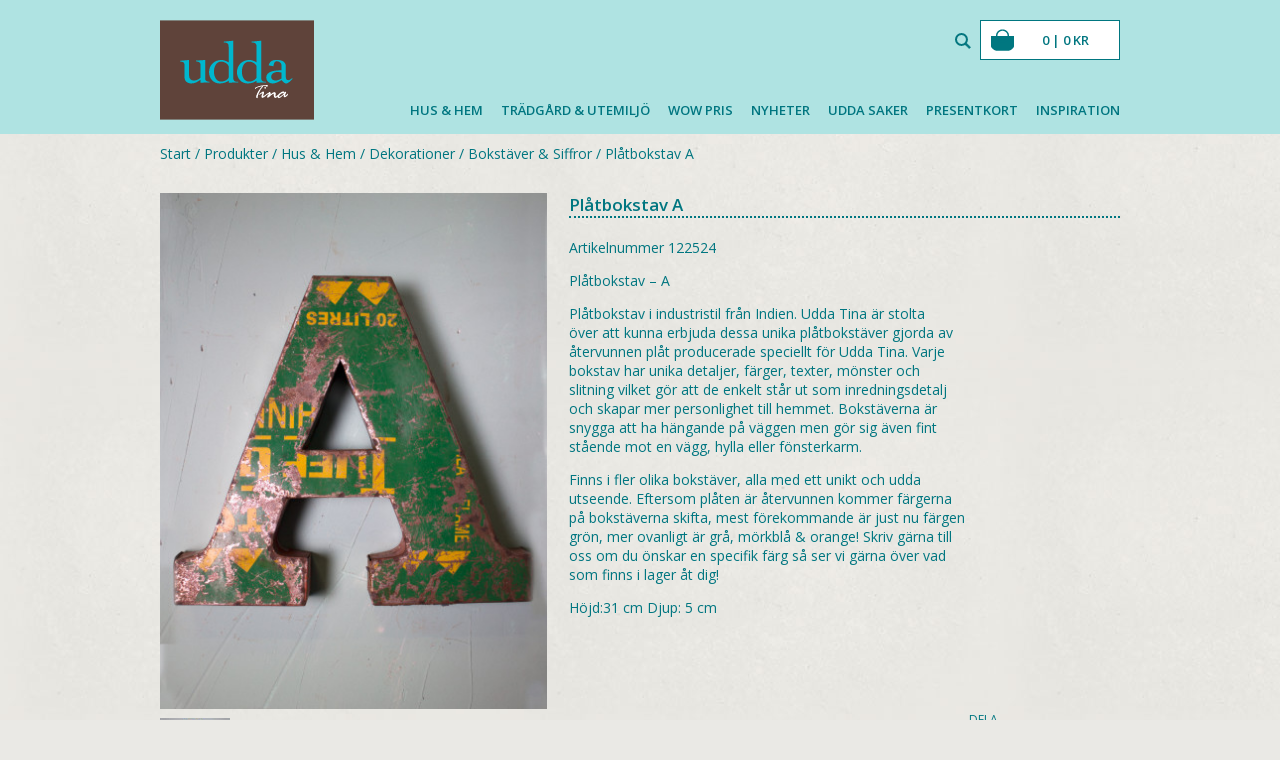

--- FILE ---
content_type: text/html; charset=UTF-8
request_url: https://uddatina.se/butik/hus-hem/dekorationer/bokstaver/platbokstav-a/
body_size: 20960
content:
<!DOCTYPE html>
<html lang="sv-SE" prefix="og: http://ogp.me/ns#">
<head>

	<meta charset="UTF-8">
	<meta name="viewport" content="width=device-width, initial-scale=1">
	<link rel="profile" href="http://gmpg.org/xfn/11">
	<link rel="pingback" href="https://uddatina.se/wp/xmlrpc.php">
	<link href='https://fonts.googleapis.com/css?family=Open+Sans:400italic,400,600,700' rel='stylesheet' type='text/css'>

	<script src="//use.typekit.net/pbj6ujr.js"></script>
	<script>try{Typekit.load();}catch(e){}</script>

	<title>Plåtbokstav - A</title>

<!-- This site is optimized with the Yoast SEO plugin v4.4 - https://yoast.com/wordpress/plugins/seo/ -->
<meta name="description" content="Plåtbokstav - A, plåtbokstav i industristil. Denna bokstav har hål som gör det möjligt att hänga upp den på väggen men går också att ha stående. En plåtbokstav är en fin och udda inredningsdetalj som kan göra ditt hem allt mer personligt."/>
<meta name="robots" content="noodp"/>
<link rel="canonical" href="https://uddatina.se/butik/hus-hem/dekorationer/bokstaver/platbokstav-a/" />
<link rel="publisher" href="https://plus.google.com/103951599754649468372/posts"/>
<meta property="og:locale" content="sv_SE" />
<meta property="og:type" content="article" />
<meta property="og:title" content="Plåtbokstav - A" />
<meta property="og:description" content="Plåtbokstav - A, plåtbokstav i industristil. Denna bokstav har hål som gör det möjligt att hänga upp den på väggen men går också att ha stående. En plåtbokstav är en fin och udda inredningsdetalj som kan göra ditt hem allt mer personligt." />
<meta property="og:url" content="https://uddatina.se/butik/hus-hem/dekorationer/bokstaver/platbokstav-a/" />
<meta property="og:site_name" content="Udda Tina" />
<meta property="article:publisher" content="https://www.facebook.com/pages/Udda-Tina/144510052239300" />
<meta property="og:image" content="https://uddatina.se/content/uploads/2015/09/bokstavA.jpg" />
<meta property="og:image:width" content="1536" />
<meta property="og:image:height" content="2048" />
<meta name="twitter:card" content="summary" />
<meta name="twitter:description" content="Plåtbokstav - A, plåtbokstav i industristil. Denna bokstav har hål som gör det möjligt att hänga upp den på väggen men går också att ha stående. En plåtbokstav är en fin och udda inredningsdetalj som kan göra ditt hem allt mer personligt." />
<meta name="twitter:title" content="Plåtbokstav - A" />
<meta name="twitter:site" content="@uddatinatweet" />
<meta name="twitter:image" content="https://uddatina.se/content/uploads/2015/09/bokstavA.jpg" />
<meta name="twitter:creator" content="@uddatinatweet" />
<!-- / Yoast SEO plugin. -->

<link rel='dns-prefetch' href='//script.deskoptio.com' />
<link rel='dns-prefetch' href='//assets.pinterest.com' />
<link rel='dns-prefetch' href='//s.w.org' />
<link rel="alternate" type="application/rss+xml" title="Udda Tina &raquo; flöde" href="https://uddatina.se/feed/" />
<link rel="alternate" type="application/rss+xml" title="Udda Tina &raquo; kommentarsflöde" href="https://uddatina.se/comments/feed/" />
		<script type="text/javascript">
			window._wpemojiSettings = {"baseUrl":"https:\/\/s.w.org\/images\/core\/emoji\/13.0.0\/72x72\/","ext":".png","svgUrl":"https:\/\/s.w.org\/images\/core\/emoji\/13.0.0\/svg\/","svgExt":".svg","source":{"concatemoji":"https:\/\/uddatina.se\/wp\/wp-includes\/js\/wp-emoji-release.min.js?ver=5.5.3"}};
			!function(e,a,t){var r,n,o,i,p=a.createElement("canvas"),s=p.getContext&&p.getContext("2d");function c(e,t){var a=String.fromCharCode;s.clearRect(0,0,p.width,p.height),s.fillText(a.apply(this,e),0,0);var r=p.toDataURL();return s.clearRect(0,0,p.width,p.height),s.fillText(a.apply(this,t),0,0),r===p.toDataURL()}function l(e){if(!s||!s.fillText)return!1;switch(s.textBaseline="top",s.font="600 32px Arial",e){case"flag":return!c([127987,65039,8205,9895,65039],[127987,65039,8203,9895,65039])&&(!c([55356,56826,55356,56819],[55356,56826,8203,55356,56819])&&!c([55356,57332,56128,56423,56128,56418,56128,56421,56128,56430,56128,56423,56128,56447],[55356,57332,8203,56128,56423,8203,56128,56418,8203,56128,56421,8203,56128,56430,8203,56128,56423,8203,56128,56447]));case"emoji":return!c([55357,56424,8205,55356,57212],[55357,56424,8203,55356,57212])}return!1}function d(e){var t=a.createElement("script");t.src=e,t.defer=t.type="text/javascript",a.getElementsByTagName("head")[0].appendChild(t)}for(i=Array("flag","emoji"),t.supports={everything:!0,everythingExceptFlag:!0},o=0;o<i.length;o++)t.supports[i[o]]=l(i[o]),t.supports.everything=t.supports.everything&&t.supports[i[o]],"flag"!==i[o]&&(t.supports.everythingExceptFlag=t.supports.everythingExceptFlag&&t.supports[i[o]]);t.supports.everythingExceptFlag=t.supports.everythingExceptFlag&&!t.supports.flag,t.DOMReady=!1,t.readyCallback=function(){t.DOMReady=!0},t.supports.everything||(n=function(){t.readyCallback()},a.addEventListener?(a.addEventListener("DOMContentLoaded",n,!1),e.addEventListener("load",n,!1)):(e.attachEvent("onload",n),a.attachEvent("onreadystatechange",function(){"complete"===a.readyState&&t.readyCallback()})),(r=t.source||{}).concatemoji?d(r.concatemoji):r.wpemoji&&r.twemoji&&(d(r.twemoji),d(r.wpemoji)))}(window,document,window._wpemojiSettings);
		</script>
		<style type="text/css">
img.wp-smiley,
img.emoji {
	display: inline !important;
	border: none !important;
	box-shadow: none !important;
	height: 1em !important;
	width: 1em !important;
	margin: 0 .07em !important;
	vertical-align: -0.1em !important;
	background: none !important;
	padding: 0 !important;
}
</style>
	<link rel='stylesheet' id='wp-block-library-css'  href='https://uddatina.se/wp/wp-includes/css/dist/block-library/style.min.css?ver=5.5.3' type='text/css' media='all' />
<link rel='stylesheet' id='wc-block-vendors-style-css'  href='https://uddatina.se/content/plugins/woocommerce/packages/woocommerce-blocks/build/vendors-style.css?ver=3.6.0' type='text/css' media='all' />
<link rel='stylesheet' id='wc-block-style-css'  href='https://uddatina.se/content/plugins/woocommerce/packages/woocommerce-blocks/build/style.css?ver=3.6.0' type='text/css' media='all' />
<style id='woocommerce-inline-inline-css' type='text/css'>
.woocommerce form .form-row .required { visibility: visible; }
</style>
<link rel='stylesheet' id='udda-tina-style-css'  href='https://uddatina.se/content/themes/udda-tina-theme/resources/css/main.css?ver=1488978762' type='text/css' media='all' />
<!-- This site uses the Google Analytics by MonsterInsights plugin v6.0.16 - Using Analytics tracking - https://www.monsterinsights.com/ -->
<script type="text/javascript" data-cfasync="false">
	(function(i,s,o,g,r,a,m){i['GoogleAnalyticsObject']=r;i[r]=i[r]||function(){
		(i[r].q=i[r].q||[]).push(arguments)},i[r].l=1*new Date();a=s.createElement(o),
		m=s.getElementsByTagName(o)[0];a.async=1;a.src=g;m.parentNode.insertBefore(a,m)
	})(window,document,'script','//www.google-analytics.com/analytics.js','__gaTracker');

	__gaTracker('create', 'UA-61939111-1', 'auto', {'allowAnchor':true});
	__gaTracker('set', 'forceSSL', true);
	__gaTracker('set', 'anonymizeIp', true);
	__gaTracker('require', 'displayfeatures');
	__gaTracker('require', 'linkid', 'linkid.js');
	__gaTracker('send','pageview');
</script>
<!-- / Google Analytics by MonsterInsights -->
<script type='text/javascript' id='monsterinsights-lite-frontend-script-js-extra'>
/* <![CDATA[ */
var monsterinsights_frontend = {"js_events_tracking":"true","is_debug_mode":"false","download_extensions":"doc,exe,js,pdf,ppt,tgz,zip,xls","inbound_paths":"","home_url":"https:\/\/uddatina.se","track_download_as":"event","internal_label":"int"};
/* ]]> */
</script>
<script type='text/javascript' src='https://uddatina.se/content/plugins/google-analytics-for-wordpress/assets/js/frontend.min.js?ver=6.0.16' id='monsterinsights-lite-frontend-script-js'></script>
<script type='text/javascript' src='https://uddatina.se/wp/wp-includes/js/jquery/jquery.js?ver=1.12.4-wp' id='jquery-core-js'></script>
<script type='text/javascript' src='https://uddatina.se/content/plugins/woocommerce/assets/js/jquery-blockui/jquery.blockUI.min.js?ver=2.70' id='jquery-blockui-js'></script>
<script type='text/javascript' id='wc-add-to-cart-js-extra'>
/* <![CDATA[ */
var wc_add_to_cart_params = {"ajax_url":"\/wp\/wp-admin\/admin-ajax.php","wc_ajax_url":"\/?wc-ajax=%%endpoint%%","i18n_view_cart":"Visa varukorg","cart_url":"https:\/\/uddatina.se\/varukorg\/","is_cart":"","cart_redirect_after_add":"no"};
/* ]]> */
</script>
<script type='text/javascript' src='https://uddatina.se/content/plugins/woocommerce/assets/js/frontend/add-to-cart.min.js?ver=4.7.0' id='wc-add-to-cart-js'></script>
<script type='text/javascript' src='https://uddatina.se/content/plugins/js_composer/assets/js/vendors/woocommerce-add-to-cart.js?ver=5.0.1' id='vc_woocommerce-add-to-cart-js-js'></script>
<link rel="https://api.w.org/" href="https://uddatina.se/wp-json/" /><link rel="alternate" type="application/json" href="https://uddatina.se/wp-json/wp/v2/product/16398" /><link rel="EditURI" type="application/rsd+xml" title="RSD" href="https://uddatina.se/wp/xmlrpc.php?rsd" />
<link rel="wlwmanifest" type="application/wlwmanifest+xml" href="https://uddatina.se/wp/wp-includes/wlwmanifest.xml" /> 
<meta name="generator" content="WordPress 5.5.3" />
<meta name="generator" content="WooCommerce 4.7.0" />
<link rel='shortlink' href='https://uddatina.se/?p=16398' />
<link rel="alternate" type="application/json+oembed" href="https://uddatina.se/wp-json/oembed/1.0/embed?url=https%3A%2F%2Fuddatina.se%2Fbutik%2Fhus-hem%2Fdekorationer%2Fbokstaver%2Fplatbokstav-a%2F" />
<link rel="alternate" type="text/xml+oembed" href="https://uddatina.se/wp-json/oembed/1.0/embed?url=https%3A%2F%2Fuddatina.se%2Fbutik%2Fhus-hem%2Fdekorationer%2Fbokstaver%2Fplatbokstav-a%2F&#038;format=xml" />
	<noscript><style>.woocommerce-product-gallery{ opacity: 1 !important; }</style></noscript>
	<style type="text/css">.recentcomments a{display:inline !important;padding:0 !important;margin:0 !important;}</style><meta name="generator" content="Powered by Visual Composer - drag and drop page builder for WordPress."/>
<!--[if lte IE 9]><link rel="stylesheet" type="text/css" href="https://uddatina.se/content/plugins/js_composer/assets/css/vc_lte_ie9.min.css" media="screen"><![endif]--><noscript><style type="text/css"> .wpb_animate_when_almost_visible { opacity: 1; }</style></noscript>        <link rel="apple-touch-icon" sizes="57x57" href="https://uddatina.se/content/themes/udda-tina-theme/resources/favicons/apple-touch-icon-57x57.png">
    <link rel="apple-touch-icon" sizes="60x60" href="https://uddatina.se/content/themes/udda-tina-theme/resources/favicons/apple-touch-icon-60x60.png">
    <link rel="apple-touch-icon" sizes="72x72" href="https://uddatina.se/content/themes/udda-tina-theme/resources/favicons/apple-touch-icon-72x72.png">
    <link rel="apple-touch-icon" sizes="76x76" href="https://uddatina.se/content/themes/udda-tina-theme/resources/favicons/apple-touch-icon-76x76.png">
    <link rel="apple-touch-icon" sizes="114x114" href="https://uddatina.se/content/themes/udda-tina-theme/resources/favicons/apple-touch-icon-114x114.png">
    <link rel="apple-touch-icon" sizes="120x120" href="https://uddatina.se/content/themes/udda-tina-theme/resources/favicons/apple-touch-icon-120x120.png">
    <link rel="apple-touch-icon" sizes="144x144" href="https://uddatina.se/content/themes/udda-tina-theme/resources/favicons/apple-touch-icon-144x144.png">
    <link rel="apple-touch-icon" sizes="152x152" href="https://uddatina.se/content/themes/udda-tina-theme/resources/favicons/apple-touch-icon-152x152.png">
    <link rel="apple-touch-icon" sizes="180x180" href="https://uddatina.se/content/themes/udda-tina-theme/resources/favicons/apple-touch-icon-180x180.png">
    <link rel="icon" type="image/png" href="https://uddatina.se/content/themes/udda-tina-theme/resources/favicons/favicon-32x32.png" sizes="32x32">
    <link rel="icon" type="image/png" href="https://uddatina.se/content/themes/udda-tina-theme/resources/favicons/android-chrome-192x192.png" sizes="192x192">
    <link rel="icon" type="image/png" href="https://uddatina.se/content/themes/udda-tina-theme/resources/favicons/favicon-96x96.png" sizes="96x96">
    <link rel="icon" type="image/png" href="https://uddatina.se/content/themes/udda-tina-theme/resources/favicons/favicon-16x16.png" sizes="16x16">
    <link rel="manifest" href="https://uddatina.se/content/themes/udda-tina-theme/resources/favicons/manifest.json">
    <meta name="msapplication-TileColor" content="#AFE3E2">
    <meta name="msapplication-TileImage" content="https://uddatina.se/content/themes/udda-tina-theme/resources/favicons/mstile-144x144.png">
    <meta name="theme-color" content="#AFE3E2">
</head>

<body class="product-template-default single single-product postid-16398 theme-udda-tina-theme woocommerce woocommerce-page woocommerce-no-js wpb-js-composer js-comp-ver-5.0.1 vc_responsive">
<div id="page" class="hfeed site">

	<header class="site-header" role="banner">

		<div class="header-content">

			<div class="header-content-inner">

				<div class="logo">
					<a href="https://uddatina.se/">
	                    <svg version="1.1" id="Layer_1" xmlns="http://www.w3.org/2000/svg" xmlns:xlink="http://www.w3.org/1999/xlink" x="0px" y="0px"
	 width="395.254px" height="254.589px" viewBox="0 0 395.254 254.589" enable-background="new 0 0 395.254 254.589"
	 xml:space="preserve">
<rect fill="#5F433A" width="395.254" height="254.589"/>
<path fill="#00B7CE" d="M311.591,149.039c-1.205,0.905-3.142,2.011-5.802,3.315c-2.663,1.308-5.602,1.959-8.816,1.959
	c-2.914,0-5.553-0.728-7.912-2.185c-2.361-1.455-3.541-3.893-3.541-7.309c0-2.209,0.476-4.094,1.432-5.652
	c0.953-1.556,2.185-2.837,3.691-3.843c1.508-1.003,3.215-1.733,5.125-2.186c1.907-0.452,3.816-0.678,5.727-0.678
	c3.414,0,6.781,0.452,10.097,1.356V149.039z M291.246,117.693c0-3.316,0.754-6.278,2.261-8.893c1.507-2.611,3.565-3.918,6.179-3.918
	c3.516,0,6.428,1.005,8.741,3.014c2.31,2.012,3.466,4.874,3.466,8.591v11.454c-4.724,0.101-9.418,0.376-14.091,0.827
	c-4.672,0.453-8.842,1.333-12.509,2.639c-3.669,1.307-6.657,3.19-8.967,5.65c-2.312,2.463-3.467,5.753-3.467,9.871
	c0,2.313,0.453,4.371,1.356,6.18c0.905,1.809,2.11,3.367,3.617,4.672c1.507,1.307,3.239,2.31,5.2,3.014
	c1.959,0.702,3.992,1.055,6.103,1.055c3.817,0,7.736-0.903,11.755-2.712c4.018-1.809,7.635-3.816,10.852-6.028
	c0.701,0.703,1.507,1.559,2.41,2.562c0.906,1.006,1.885,1.96,2.939,2.864c1.055,0.903,2.135,1.681,3.24,2.336
	c1.105,0.651,2.16,0.979,3.165,0.979c1.507,0,3.038-0.428,4.597-1.28c1.557-0.854,3.09-1.907,4.596-3.164
	c1.508-1.256,2.939-2.562,4.295-3.919c1.357-1.356,2.537-2.536,3.543-3.541l-1.508-1.658c-1.408,1.106-2.889,2.237-4.445,3.391
	c-1.559,1.156-3.342,1.733-5.35,1.733c-2.111,0-3.67-0.729-4.673-2.186c-1.005-1.456-1.507-3.139-1.507-5.049v-27.881
	c0-3.113-0.629-5.75-1.885-7.912c-1.256-2.159-2.914-3.892-4.973-5.199c-2.06-1.305-4.371-2.234-6.933-2.788
	c-2.562-0.551-5.149-0.828-7.761-0.828c-2.713,0-5.275,0.127-7.686,0.377c-2.412,0.252-4.574,0.854-6.48,1.808
	c-1.91,0.956-3.594,2.362-5.049,4.22c-1.457,1.86-2.588,4.348-3.392,7.46L291.246,117.693z M247.816,146.779
	c-0.301,0.903-1.031,1.959-2.186,3.165c-1.156,1.205-2.588,2.336-4.295,3.39c-1.71,1.055-3.617,1.936-5.727,2.638
	c-2.11,0.704-4.321,1.056-6.631,1.056c-3.418,0-6.307-0.754-8.666-2.262c-2.361-1.507-4.295-3.489-5.803-5.953
	c-1.507-2.46-2.613-5.223-3.314-8.288c-0.705-3.063-1.055-6.104-1.055-9.117c0-3.015,0.35-6.053,1.055-9.118
	c0.701-3.064,1.808-5.826,3.314-8.289c1.508-2.461,3.441-4.446,5.803-5.953c2.359-1.507,5.248-2.26,8.666-2.26
	c2.209,0,4.394,0.377,6.555,1.13c2.16,0.754,4.093,1.71,5.803,2.863c1.707,1.156,3.139,2.464,4.295,3.919
	c1.154,1.457,1.885,2.84,2.186,4.144V146.779z M259.57,52.135l-24.564,2.412v1.808c2.51,0.203,4.598,0.505,6.255,0.904
	c1.657,0.403,2.988,1.056,3.993,1.96c1.003,0.904,1.682,2.11,2.035,3.617c0.352,1.507,0.527,3.466,0.527,5.877v39.033
	c-2.814-1.707-5.778-3.165-8.892-4.371c-3.116-1.205-6.33-1.808-9.646-1.808c-4.521,0-8.717,0.778-12.584,2.336
	c-3.869,1.559-7.233,3.743-10.098,6.556c-2.863,2.814-5.1,6.129-6.705,9.946c-1.609,3.819-2.412,7.987-2.412,12.509
	c0,3.819,0.652,7.486,1.958,11.001c1.305,3.518,3.14,6.608,5.5,9.269c2.36,2.663,5.224,4.773,8.592,6.329
	c3.365,1.558,7.105,2.336,11.227,2.336c4.823,0,9.318-0.729,13.488-2.185c4.168-1.455,7.408-3.188,9.721-5.199v5.576
	c4.221-0.203,8.312-0.354,12.283-0.452c3.967-0.101,7.961-0.151,11.98-0.151v-1.808c-2.713,0-4.897-0.201-6.556-0.603
	c-1.657-0.401-2.938-1.132-3.843-2.186c-0.904-1.055-1.508-2.435-1.809-4.145c-0.302-1.707-0.453-3.866-0.453-6.48V52.135z
	 M176.176,146.779c-0.301,0.903-1.031,1.959-2.185,3.165c-1.156,1.205-2.588,2.336-4.295,3.39c-1.71,1.055-3.617,1.936-5.727,2.638
	c-2.11,0.704-4.321,1.056-6.631,1.056c-3.417,0-6.306-0.754-8.666-2.262c-2.362-1.507-4.295-3.489-5.802-5.953
	c-1.507-2.46-2.614-5.223-3.316-8.288c-0.704-3.063-1.054-6.104-1.054-9.117c0-3.015,0.35-6.053,1.054-9.118
	c0.702-3.064,1.809-5.826,3.316-8.289c1.507-2.461,3.44-4.446,5.802-5.953c2.36-1.507,5.249-2.26,8.666-2.26
	c2.209,0,4.394,0.377,6.556,1.13c2.159,0.754,4.092,1.71,5.802,2.863c1.707,1.156,3.139,2.464,4.295,3.919
	c1.154,1.457,1.884,2.84,2.185,4.144V146.779z M187.931,52.135l-24.565,2.412v1.808c2.51,0.203,4.597,0.505,6.254,0.904
	c1.658,0.403,2.989,1.056,3.994,1.96c1.003,0.904,1.681,2.11,2.035,3.617c0.35,1.507,0.527,3.466,0.527,5.877v39.033
	c-2.814-1.707-5.779-3.165-8.892-4.371c-3.115-1.205-6.329-1.808-9.645-1.808c-4.521,0-8.717,0.778-12.584,2.336
	c-3.869,1.559-7.234,3.743-10.097,6.556c-2.863,2.814-5.1,6.129-6.706,9.946c-1.609,3.819-2.412,7.987-2.412,12.509
	c0,3.819,0.653,7.486,1.959,11.001c1.305,3.518,3.139,6.608,5.501,9.269c2.36,2.663,5.223,4.773,8.59,6.329
	c3.365,1.558,7.107,2.336,11.228,2.336c4.823,0,9.318-0.729,13.488-2.185c4.168-1.455,7.408-3.188,9.721-5.199v5.576
	c4.22-0.203,8.312-0.354,12.282-0.452c3.968-0.101,7.962-0.151,11.981-0.151v-1.808c-2.712,0-4.898-0.201-6.555-0.603
	c-1.658-0.401-2.939-1.132-3.843-2.186c-0.905-1.055-1.507-2.435-1.809-4.145c-0.301-1.707-0.452-3.866-0.452-6.48V52.135z
	 M74.696,101.567l-23.058,1.959v1.959c4.22,0.504,7.159,1.307,8.816,2.411c1.658,1.106,2.487,3.164,2.487,6.18v31.195
	c0,5.629,1.707,9.797,5.124,12.509c3.414,2.713,7.535,4.068,12.358,4.068c4.521,0,8.715-0.956,12.584-2.862
	c3.866-1.907,7.559-4.168,11.077-6.782v7.837c3.716-0.203,7.509-0.354,11.378-0.452c3.867-0.101,7.71-0.25,11.529-0.452v-1.507
	c-3.518-0.201-6.254-0.928-8.214-2.186c-1.959-1.256-2.938-3.791-2.938-7.61v-46.267l-23.661,1.657v1.658
	c2.713,0.402,4.872,0.93,6.48,1.582c1.606,0.655,2.812,1.408,3.617,2.261c0.803,0.854,1.305,1.834,1.507,2.938
	c0.2,1.106,0.302,2.312,0.302,3.617v31.799c-1.507,1.71-3.843,3.342-7.008,4.897c-3.165,1.56-6.356,2.336-9.57,2.336
	c-4.22,0-7.41-1.153-9.57-3.466c-2.162-2.31-3.24-5.576-3.24-9.796V101.567z"/>
<path fill="none" d="M92.178,103.225v1.658c2.712,0.402,4.873,0.93,6.481,1.582c1.605,0.654,2.811,1.409,3.617,2.261
	c0.803,0.855,1.304,1.834,1.506,2.938c0.2,1.106,0.302,2.312,0.302,3.618v31.798c-1.507,1.71-3.843,3.342-7.007,4.897
	c-3.166,1.56-6.356,2.336-9.571,2.336c-4.219,0-7.411-1.152-9.57-3.466c-2.162-2.31-3.24-5.576-3.24-9.796v-39.485l-23.058,1.96
	v1.959c4.22,0.505,7.159,1.308,8.817,2.411c1.657,1.107,2.486,3.164,2.486,6.179v31.196c0,5.628,1.708,9.796,5.124,12.508
	c3.415,2.714,7.536,4.069,12.358,4.069c4.522,0,8.716-0.956,12.584-2.863c3.867-1.907,7.559-4.168,11.077-6.781v7.837
	c3.716-0.202,7.51-0.354,11.379-0.452c3.866-0.102,7.709-0.25,11.529-0.452v-1.507c-3.518-0.201-6.255-0.928-8.215-2.186
	c-1.958-1.256-2.938-3.792-2.938-7.61v-46.268L92.178,103.225z M289.061,152.129c-2.361-1.455-3.542-3.893-3.542-7.31
	c0-2.209,0.478-4.093,1.433-5.651c0.953-1.557,2.186-2.837,3.691-3.843c1.508-1.004,3.215-1.733,5.125-2.186
	c1.907-0.452,3.816-0.678,5.727-0.678c3.414,0,6.781,0.452,10.098,1.355v15.223c-1.206,0.903-3.141,2.01-5.803,3.314
	c-2.664,1.308-5.602,1.959-8.816,1.959C294.058,154.313,291.42,153.586,289.061,152.129 M293.808,101.943
	c-2.411,0.252-4.571,0.855-6.479,1.81c-1.91,0.955-3.594,2.36-5.049,4.22c-1.459,1.86-2.589,4.347-3.392,7.459l12.358,2.261
	c0-3.315,0.754-6.277,2.261-8.892c1.507-2.611,3.565-3.918,6.179-3.918c3.516,0,6.428,1.005,8.741,3.014
	c2.31,2.012,3.466,4.874,3.466,8.591v11.453c-4.723,0.102-9.419,0.376-14.091,0.829c-4.673,0.452-8.843,1.333-12.509,2.638
	c-3.668,1.307-6.657,3.189-8.967,5.651c-2.312,2.462-3.467,5.753-3.467,9.871c0,2.312,0.453,4.37,1.356,6.179
	c0.905,1.809,2.11,3.367,3.616,4.671c1.509,1.308,3.24,2.312,5.201,3.015c1.959,0.703,3.994,1.055,6.104,1.055
	c3.816,0,7.734-0.903,11.755-2.712c4.017-1.808,7.634-3.817,10.851-6.028c0.701,0.704,1.506,1.559,2.412,2.562
	c0.903,1.005,1.883,1.959,2.938,2.863c1.055,0.903,2.134,1.682,3.24,2.336c1.104,0.652,2.16,0.979,3.166,0.979
	c1.506,0,3.037-0.428,4.596-1.28c1.557-0.854,3.09-1.907,4.596-3.165c1.508-1.255,2.939-2.562,4.297-3.918
	c1.355-1.356,2.535-2.536,3.541-3.542l-1.508-1.657c-1.408,1.105-2.889,2.236-4.445,3.391c-1.56,1.156-3.342,1.733-5.351,1.733
	c-2.108,0-3.668-0.728-4.672-2.186c-1.005-1.456-1.507-3.139-1.507-5.049v-27.88c0-3.113-0.629-5.751-1.885-7.912
	c-1.256-2.159-2.914-3.893-4.973-5.2c-2.061-1.305-4.371-2.233-6.932-2.788c-2.562-0.551-5.15-0.829-7.762-0.829
	C298.781,101.566,296.22,101.693,293.808,101.943 M148.672,154.766c-2.362-1.506-4.296-3.489-5.803-5.952
	c-1.507-2.461-2.613-5.223-3.315-8.289c-0.704-3.063-1.055-6.104-1.055-9.117c0-3.015,0.351-6.053,1.055-9.118
	c0.702-3.064,1.808-5.826,3.315-8.288s3.441-4.446,5.803-5.954c2.359-1.506,5.249-2.26,8.665-2.26c2.209,0,4.395,0.377,6.556,1.13
	c2.159,0.754,4.093,1.71,5.802,2.864c1.707,1.155,3.139,2.463,4.295,3.918c1.154,1.457,1.884,2.84,2.186,4.145v28.935
	c-0.302,0.904-1.032,1.959-2.186,3.165c-1.156,1.205-2.588,2.336-4.295,3.391c-1.709,1.056-3.617,1.936-5.727,2.638
	c-2.11,0.704-4.321,1.055-6.631,1.055C153.921,157.026,151.032,156.273,148.672,154.766 M163.366,54.547v1.809
	c2.51,0.202,4.597,0.504,6.255,0.903c1.657,0.404,2.988,1.055,3.993,1.96c1.004,0.904,1.682,2.11,2.035,3.617
	c0.35,1.507,0.528,3.466,0.528,5.878v39.032c-2.815-1.707-5.779-3.165-8.892-4.371c-3.115-1.205-6.33-1.809-9.646-1.809
	c-4.52,0-8.717,0.78-12.583,2.336c-3.869,1.561-7.235,3.745-10.098,6.557c-2.863,2.813-5.1,6.129-6.706,9.945
	c-1.609,3.82-2.411,7.988-2.411,12.51c0,3.819,0.652,7.485,1.959,11.002c1.304,3.518,3.139,6.606,5.501,9.268
	c2.359,2.663,5.222,4.773,8.59,6.33c3.364,1.556,7.107,2.335,11.228,2.335c4.822,0,9.317-0.729,13.488-2.185
	c4.168-1.455,7.408-3.188,9.72-5.199v5.576c4.22-0.202,8.312-0.354,12.282-0.452c3.968-0.102,7.962-0.151,11.982-0.151v-1.808
	c-2.714,0-4.898-0.201-6.556-0.604c-1.657-0.399-2.939-1.13-3.843-2.185c-0.904-1.055-1.507-2.437-1.809-4.146
	c-0.301-1.706-0.451-3.865-0.451-6.479V52.136L163.366,54.547z M220.312,154.766c-2.361-1.506-4.295-3.489-5.803-5.952
	c-1.506-2.461-2.613-5.223-3.314-8.289c-0.705-3.063-1.056-6.104-1.056-9.117c0-3.015,0.351-6.053,1.056-9.118
	c0.701-3.064,1.809-5.826,3.314-8.288c1.508-2.462,3.441-4.446,5.803-5.954c2.359-1.506,5.249-2.26,8.666-2.26
	c2.208,0,4.395,0.377,6.555,1.13c2.159,0.754,4.094,1.71,5.803,2.864c1.707,1.155,3.139,2.463,4.295,3.918
	c1.154,1.457,1.884,2.84,2.186,4.145v28.935c-0.302,0.904-1.031,1.959-2.186,3.165c-1.156,1.205-2.588,2.336-4.295,3.391
	c-1.709,1.056-3.616,1.936-5.728,2.638c-2.11,0.704-4.321,1.055-6.63,1.055C225.562,157.026,222.672,156.273,220.312,154.766
	 M235.007,54.547v1.809c2.51,0.202,4.596,0.504,6.254,0.903c1.657,0.404,2.987,1.055,3.993,1.96c1.004,0.904,1.682,2.11,2.035,3.617
	c0.351,1.507,0.527,3.466,0.527,5.878v39.032c-2.814-1.707-5.779-3.165-8.892-4.371c-3.115-1.205-6.33-1.809-9.646-1.809
	c-4.521,0-8.718,0.78-12.584,2.336c-3.869,1.561-7.234,3.745-10.097,6.557c-2.864,2.813-5.101,6.129-6.707,9.945
	c-1.608,3.82-2.411,7.988-2.411,12.51c0,3.819,0.652,7.485,1.959,11.002c1.305,3.518,3.139,6.606,5.501,9.268
	c2.36,2.663,5.222,4.773,8.591,6.33c3.364,1.556,7.106,2.335,11.228,2.335c4.821,0,9.317-0.729,13.487-2.185
	c4.168-1.455,7.408-3.188,9.721-5.199v5.576c4.22-0.202,8.312-0.354,12.283-0.452c3.967-0.102,7.961-0.151,11.98-0.151v-1.808
	c-2.713,0-4.898-0.201-6.556-0.604c-1.657-0.399-2.938-1.13-3.843-2.185s-1.508-2.437-1.81-4.146c-0.3-1.706-0.45-3.865-0.45-6.479
	V52.136L235.007,54.547z"/>
<path fill="#FFFFFF" d="M301.893,194.917v0.538v0.747l0.359,0.925l0.238,0.986l0.15,0.27l1.015,0.775l1.672,0.388l1.104-0.209
	l2.539-1.463l0.867-0.508l0.776-0.716l2.218-1.631l0.299-0.423l0.297-0.574h0.506l0.566-0.448l0.566-0.299l0.27-0.357l0.565-0.328
	l0.356-0.896l0.655-0.187l0.599-0.503l0.149,0.15l-0.118,0.716l-0.061,0.448l0.029,0.836l-0.029,0.628l0.299,0.328l-0.15,0.688
	v0.148l0.03,0.27l0.39,0.656l0.388,0.836l0.567,0.12l0.567,0.27l0.627,0.148l1.554-0.478l0.924-0.418l0.3-0.508l0.597-0.18
	l0.389-0.418l0.717-0.209l0.687-0.956l0.538-0.209l1.254-1.344l0.479-0.358l0.209-1.074l0.508-0.956l0.179-0.776l-0.149-0.687
	l-0.328-0.359l-0.27-0.059l-0.238,0.029l-0.479,0.448l-0.657,0.806l-1.015,0.627l-0.479,0.747l-0.298,0.089l-1.046,1.046
	l-0.597,0.358l-0.985,0.956l-0.419,0.269l-0.209,0.029l-0.209-0.029l-0.089-0.119l-0.09-0.359l0.119-0.955v-1.016l0.269-0.478
	l0.687-1.971l0.748-1.015l0.746-1.613l0.269-1.404l-0.179-0.955l-0.508-0.478l-0.687-0.179l-1.253,0.334l-0.717,0.595l-0.627,0.953
	l-0.448,0.387l-0.329-0.657l-0.119-0.806l-0.27-0.657l-0.955-0.776l-0.688-0.239l-0.18,0.029l-0.567,0.3l-0.597-0.329l-1.016,0.448
	l-1.463,0.418l-0.986,0.627l-1.045,0.418l-1.822,1.255l-1.941,1.254l-1.104,1.195l-1.017,0.745l-0.477,0.747l-0.777,0.746
	l-0.148,0.448l-1.254,1.792l-0.27,0.598l0.09,0.657h-0.315l-0.253,0.418V194.917z M313.866,191.568l-0.508,0.448l-2.72,1.67
	l-0.418,0.478l-2.998,1.654l-1.243,0.443l-0.326-0.06l-0.089-0.06l-0.178-0.238l-0.029-0.833l-0.03-0.238l0.068-0.357l0.575-0.771
	l0.299-0.897l0.775-0.479l0.209-0.539l0.746-0.718l0.327-0.598l1.7-1.286l0.447-0.509l0.656-0.239l1.819-1.077l1.312-0.329
	l0.627-0.329l0.119-0.029l1.879,0.269l0.478,0.03l0.388-0.03l0.627-0.179l-0.479,0.745l-0.568,0.597l-1.045,1.014l-0.479,0.358
	l-0.268,0.537l-1.257,0.926l-0.149,0.417L313.866,191.568z M276.42,186.705l-0.539,0.479l-1.611,0.984l-0.389,0.509l-0.776,2.18
	l0.06,0.299l0.268,0.388l0.39,0.299l1.134-0.567l0.389-0.688l1.373-0.717l0.449-0.477l0.508,0.059l0.567-0.775l0.537-0.061
	l0.896-0.806l-0.148,0.685l-0.928,1.729l-0.119,0.773l-0.6,0.112l-0.656,0.868l-0.536,0.388l-0.149,0.719l-0.566,0.27l-0.418,0.598
	l-0.358,2.544l0.239,1.138l0.418,0.628l0.838,0.419l0.597,0.238l0.478-0.683l0.629-0.593l0.478-0.269l0.448-0.059l0.148-0.505
	l0.808-0.147l0.298-0.725l0.328-0.573l0.238-0.03l0.388,0.358l0.655-0.661l0.535-0.3l0.09-0.661l0.119-0.27l0.689-0.219l3.828-3.11
	l0.178-0.304l0.564-0.424l1.218-0.514l2.103-1.174l0.06-0.039l0.237,0.089l0.267,0.269l0.088,0.209v0.926v0.716v1.731v0.328
	l-0.149,0.328l0.149,0.479v0.507l0.329,0.836l-0.17,0.806l-0.028,0.119l0.329,0.836l0.357,0.599l0.865,1.196l0.299,0.18l0.568,0.18
	l0.983,0.567l0.716-0.089l0.836,0.089l0.835-0.566l0.746-0.359l0.478-0.686l0.687-0.061l0.269-0.656l1.043-0.927l0.836-0.656
	l0.508-0.18l0.09-0.06l0.835-0.956l1.313-1.254l0.715-0.926l0.121-0.567v-1.015l0.088-0.688l-0.06-0.15l-0.118-0.089l-0.18-0.029
	l-0.209,0.029l-0.09,0.03l-0.627,0.597l-0.508,0.358l-1.493,1.165l-0.837,0.388l-0.717,0.956l-0.209,0.239l-0.119,0.537
	l-0.567-0.179l-0.507,0.478l-0.15,0.329l-0.656,0.357l-0.358,0.567l-0.627,0.18l-0.599,0.18l-0.088-0.03l-0.18-0.12l-0.329-0.925
	l-0.448-0.657l-0.029-0.09l-0.03-0.149l0.03-0.18l0.598-0.895l0.089-1.792l0.179-1.165l0.061-0.479l-0.061-0.478l-0.088-0.567
	l0.06-0.657l-0.239-0.627l-0.299-0.866l-0.299-0.447l-0.955-0.657l-0.538-0.209l-1.045-0.27l-1.075,0.358l-0.747,0.209l-1.851,0.986
	l-0.657,0.148l-0.599,0.538l-0.656,0.389l-0.358,0.447l-0.478,0.389l-0.957,0.418l-0.954,1.074l-0.597,0.329l-0.479,0.389
	l-0.209,0.12h-0.12l-0.149-0.03l-0.178-0.299l0.418-0.836l0.118-1.702l-0.06-0.538l-0.238-0.627l-0.329-0.508l-1.135-1.284
	l-0.687-0.18l-0.746-0.119l-0.568,0.18l-0.627,0.537l-0.598,0.896l-0.567,0.27l-0.418,0.418l-0.657,0.119L276.42,186.705z
	 M255.156,189.394l-0.18,1.193v0.091l0.09,0.327l0.238,0.239l0.389,0.12l0.329-0.09l0.358-0.328l0.566-0.478l0.329-0.747
	l0.687-0.239l0.807-0.298l0.119-0.09l0.238-0.807l0.299-0.149l0.449,0.209l0.567-0.418l0.446-0.119l0.479-0.418l0.448,0.089
	l0.627-0.388l0.269,0.06l0.15,0.269l-0.508,1.046l-0.18,0.745l-0.447,0.657l-0.389,1.345l-0.269,0.269l-0.149,0.956l-0.418,1.433
	l-0.09,0.599l0.119,0.865l0.27,0.955l0.088,1.255l0.091,0.269l0.597,0.538l0.418,0.269l0.717,0.298h0.061l0.479-0.118l0.745-0.03
	l0.628-0.567l0.657-0.06l0.537-0.179l0.418-0.329l0.418-0.389l0.808-0.209l0.357-0.478l0.807-0.448l1.522-1.374l0.776-0.537
	l0.627-0.598l0.479-0.298l0.357-0.509l0.539-0.566l0.418-0.956l0.447-0.896l0.209-0.806l-0.06-0.299l-0.149-0.179l-0.507-0.12
	l-4.565,3.53l-1.461,0.658l-0.41,0.369l-0.631,0.291l-0.393,0.467l-0.874-0.004l-0.476,0.158l-0.12-0.209l0.358-0.388l0.029-1.346
	l0.357-0.566l-0.148-0.867l0.357-0.388l0.24-0.599l0.389-0.388l0.447-1.404l0.598-1.673l0.238-1.375l-0.269-0.985l-0.597-0.717
	l-1.016-0.837l-0.836-0.238l-0.328,0.029l-0.926,0.479l-1.046,0.717l-0.628,0.597l-0.627,0.389l-0.357,0.508l-0.926,0.059
	l-0.867,0.808l-1.344,0.806l-0.688,0.866l-0.775,0.597l-0.388,0.03l-0.419,0.447L255.156,189.394z M269.133,170.847l-0.717,0.298
	l-0.24,0.327l-0.238,1.191v0.119l0.3,1.548l0.661,0.596l1.16,0.459l0.299-0.029l0.418-0.209l0.656-0.508l0.09-0.089l0.179-1.105
	l0.12-0.806l0.029-0.18l-0.18-0.566l-0.507-0.598l-0.717-0.478l-0.567-0.209h-0.119L269.133,170.847z"/>
<polygon fill="#FFFFFF" points="247.164,171.442 246.482,171.851 245.053,172.332 244.713,172.5 244.009,173.604 243.646,174.253
	243.555,174.518 243.486,174.949 243.669,175.623 244.125,176.127 244.535,176.247 244.626,176.223 244.945,175.793
	245.468,175.267 245.992,174.402 247.057,173.848 247.602,173.245 248.213,173.316 248.529,172.958 249.007,172.813
	250.096,172.192 250.57,172.145 251.568,171.69 252.702,171.522 253.473,170.901 254.062,170.99 255.445,170.363 256.807,170.112
	257.282,169.812 257.827,169.762 258.348,169.882 258.711,169.497 259.188,169.466 260.146,169.206 260.646,169.28 261.576,169.064
	262.076,169.041 261.85,169.425 261.259,169.714 261.077,170.313 260.51,170.891 260.146,171.419 259.125,172.355 258.443,173.437
	257.423,174.638 257.195,175.142 256.243,176.175 255.88,177.447 255.199,177.712 254.745,178.217 253.904,179.682 253.088,180.69
	252.657,181.796 251.84,182.732 251.59,183.309 251.021,184.149 251.021,185.087 250.273,185.879 249.025,188.426 248.753,188.834
	248.639,189.555 248.662,189.866 247.73,191.571 247.323,192.893 247.232,193.733 246.777,195.775 246.71,196.256 246.801,196.784
	247.277,198.321 247.527,198.682 248.322,199.282 249.479,199.547 249.979,199.45 250.205,199.307 250.455,198.971 250.659,198.273
	250.863,197.649 250.887,197.458 250.863,197.193 250.613,196.449 250.613,196.378 251.113,194.816 251.682,191.862 252.52,190.397
	253.064,188.74 253.633,187.155 253.654,186.436 254.087,186.195 254.382,185.836 254.586,185.043 254.678,183.986 255.312,183.193
	256.336,181.585 257.041,179.951 257.609,179.231 257.904,178.584 258.223,178.199 258.291,177.263 258.768,177.143
	259.018,176.831 259.314,176.663 259.928,175.75 260.195,175.435 260.559,174.397 260.99,173.794 261.354,173.408 261.762,173.239
	262.305,172.274 263.824,170.996 264.232,170.345 264.05,169.862 263.846,169.211 263.869,169.066 263.96,168.945 264.346,168.729
	265.275,168.656 265.73,168.561 266.297,168.633 267.023,168.561 267.341,168.633 268.703,168.705 269.203,168.561 269.725,168.561
	270.542,168.561 271.245,168.843 271.768,169.078 272.752,169.804 273.675,169.949 274.32,169.999 274.874,169.999 275.402,169.688
	275.704,169.656 276.211,169.56 276.516,169.161 276.561,169.064 276.741,167.768 276.492,166.734 276.105,166.255 275.402,166.062
	274.79,166.062 272.494,166.062 271.132,166.278 270.654,166.182 270.359,166.351 270.292,166.351 269.725,166.278 267.659,166.566
	266.389,166.471 265.753,166.663 263.732,166.663 263.006,166.879 262.076,166.879 261.6,167.143 261.281,167.047 261.077,167.174
	260.191,167.251 259.693,167.479 258.738,167.479 258.148,167.624 257.468,167.624 256.924,168.031 256.424,168.056
	256.129,168.199 255.516,168.176 254.836,168.608 254.359,168.537 253.996,168.729 251.499,169.497 251.045,169.905 250.092,170.17
	249.639,170.481 249.32,170.554 248.57,170.938 247.936,170.938 247.573,171.274 "/>
</svg>
					</a>
				</div>

				<div class="menu"><div class="menu-main-menu-container"><ul id="menu-main-menu" class="primary-menu"><li id="menu-item-160" class="menu-item menu-item-type-taxonomy menu-item-object-product_cat current-product-ancestor current-menu-parent current-product-parent menu-item-160 has-children"><a class="main-a" href="https://uddatina.se/produkt-kategori/hus-hem/">Hus &#038; Hem</a><ul class="term-list child-terms"><div class='nav-menu-cols'>
<li><a href="https://uddatina.se/produkt-kategori/hus-hem/accessoarer/">Accessoarer</a><ul class="term-list grandchild-terms"><li><a href="https://uddatina.se/produkt-kategori/hus-hem/accessoarer/necessarer/">Necessärer</a></li><li><a href="https://uddatina.se/produkt-kategori/hus-hem/accessoarer/vaskor/">Väskor</a></li></ul></li><li><a href="https://uddatina.se/produkt-kategori/hus-hem/barn/">Barn</a></li><li><a href="https://uddatina.se/produkt-kategori/hus-hem/belysning/">Belysning</a><ul class="term-list grandchild-terms"><li><a href="https://uddatina.se/produkt-kategori/hus-hem/belysning/taklampor/">Taklampor</a></li></ul></li><li><a href="https://uddatina.se/produkt-kategori/hus-hem/dekorationer/">Dekorationer</a><ul class="term-list grandchild-terms"><li><a href="https://uddatina.se/produkt-kategori/hus-hem/dekorationer/bokstaver/">Bokstäver &amp; Siffror</a></li><li><a href="https://uddatina.se/produkt-kategori/hus-hem/dekorationer/dromfangare/">Drömfångare</a></li><li><a href="https://uddatina.se/produkt-kategori/hus-hem/dekorationer/knoppar-dekorationer/">Knoppar</a></li><li><a href="https://uddatina.se/produkt-kategori/hus-hem/dekorationer/krokar/">Krokar</a></li><li><a href="https://uddatina.se/produkt-kategori/hus-hem/dekorationer/udda-deko/">Udda deko</a></li></ul></li></div>
<div class='nav-menu-cols'>
<li><a href="https://uddatina.se/produkt-kategori/hus-hem/forvaring/">Förvaring</a><ul class="term-list grandchild-terms"><li><a href="https://uddatina.se/produkt-kategori/hus-hem/forvaring/korgar/">Korgar</a></li></ul></li><li><a href="https://uddatina.se/produkt-kategori/hus-hem/marockanskt/">Marockanskt</a></li><li><a href="https://uddatina.se/produkt-kategori/hus-hem/textil/">Textil</a><ul class="term-list grandchild-terms"><li><a href="https://uddatina.se/produkt-kategori/hus-hem/textil/dukar/">Dukar</a></li><li><a href="https://uddatina.se/produkt-kategori/hus-hem/textil/gardiner/">Gardiner</a></li><li><a href="https://uddatina.se/produkt-kategori/hus-hem/textil/indien/">Kuddar - Indiska</a></li><li><a href="https://uddatina.se/produkt-kategori/hus-hem/textil/overkast/">Överkast</a></li><li><a href="https://uddatina.se/produkt-kategori/hus-hem/textil/pladarfiltar/">Plädar/filtar</a></li><li><a href="https://uddatina.se/produkt-kategori/hus-hem/textil/tyger/">Tyger</a></li></ul></li></div>
<div class='nav-menu-cols'>
</div>
<div class='nav-menu-cols'>
</div>
</ul></li>
<li id="menu-item-20089" class="menu-item menu-item-type-taxonomy menu-item-object-product_cat menu-item-20089 has-children"><a class="main-a" href="https://uddatina.se/produkt-kategori/tradgard/">Trädgård &amp; Utemiljö</a><ul class="term-list child-terms"><div class='nav-menu-cols'>
<li><a href="https://uddatina.se/produkt-kategori/tradgard/dekoration-tradgard/">Dekoration</a></li><li><a href="https://uddatina.se/produkt-kategori/tradgard/krukor/">Krukor</a></li></div>
<div class='nav-menu-cols'>
</div>
<div class='nav-menu-cols'>
</div>
<div class='nav-menu-cols'>
</div>
</ul></li>
<li id="menu-item-8479" class="menu-item menu-item-type-taxonomy menu-item-object-product_cat menu-item-8479"><a class="main-a" href="https://uddatina.se/produkt-kategori/sale/">WOW PRIS</a></li>
<li id="menu-item-8481" class="menu-item menu-item-type-taxonomy menu-item-object-product_cat menu-item-8481"><a class="main-a" href="https://uddatina.se/produkt-kategori/nyheter/">Nyheter</a></li>
<li id="menu-item-10859" class="menu-item menu-item-type-taxonomy menu-item-object-product_cat menu-item-10859 has-children"><a class="main-a" href="https://uddatina.se/produkt-kategori/udda-produkt/">Udda saker</a><ul class="term-list child-terms"><div class='nav-menu-cols'>
<li><a href="https://uddatina.se/produkt-kategori/udda-produkt/dekoration/">Dekoration</a></li></div>
<div class='nav-menu-cols'>
</div>
<div class='nav-menu-cols'>
</div>
<div class='nav-menu-cols'>
</div>
</ul></li>
<li id="menu-item-8478" class="menu-item menu-item-type-taxonomy menu-item-object-product_cat menu-item-8478"><a class="main-a" href="https://uddatina.se/produkt-kategori/presentkort/">Presentkort</a></li>
<li id="menu-item-10933" class="menu-item menu-item-type-post_type menu-item-object-page menu-item-10933"><a class="main-a" href="https://uddatina.se/blogg/">Inspiration</a></li>
</ul></div></div>

				<div class="header-right">
					<div class="span-container">
												<div class="mobile-menu-toggle"><span class="mobile-menu-text">Meny</span><svg version="1.1" xmlns="http://www.w3.org/2000/svg" xmlns:xlink="http://www.w3.org/1999/xlink" x="0px" y="0px" width="20px"
	 height="17px" viewBox="0 0 4.8 4.08" enable-background="new 0 0 4.8 4.08" xml:space="preserve">
<g id="Rektangel_7_5_" enable-background="new    ">
	<g id="Rektangel_7">
		<g>
			<rect fill-rule="evenodd" clip-rule="evenodd" fill="#007780" width="4.8" height="0.72"/>
		</g>
	</g>
</g>
<g id="Rektangel_7_4_" enable-background="new    ">
	<g id="Rektangel_7_1_">
		<g>
			<rect y="1.68" fill-rule="evenodd" clip-rule="evenodd" fill="#007780" width="4.8" height="0.72"/>
		</g>
	</g>
</g>
<g id="Rektangel_7_3_" enable-background="new    ">
	<g id="Rektangel_7_2_">
		<g>
			<rect y="3.36" fill-rule="evenodd" clip-rule="evenodd" fill="#007780" width="4.8" height="0.72"/>
		</g>
	</g>
</g>
</svg>
</div>
					</div>
					
    <div class="cart-container">

        <div class="cart">
            <a href="https://uddatina.se/varukorg/">
			<span class="cart-contents">
				0 | <span class="woocommerce-Price-amount amount"><bdi>0&nbsp;<span class="woocommerce-Price-currencySymbol">&#107;&#114;</span></bdi></span>			</span>
            </a>
        </div>

        <div class="search">
            <a id="search-trigger" href="#"><svg version="1.1" id="Layer_1" xmlns="http://www.w3.org/2000/svg" xmlns:xlink="http://www.w3.org/1999/xlink" x="0px" y="0px"
	 width="15.861px" height="15.818px" viewBox="0 0 15.861 15.818" enable-background="new 0 0 15.861 15.818" xml:space="preserve">
<path fill-rule="evenodd" clip-rule="evenodd" fill="none" stroke="#047780" stroke-width="2" stroke-miterlimit="10" d="M6.419,1
	c2.993,0,5.42,2.426,5.42,5.419c0,2.993-2.427,5.419-5.42,5.419C3.427,11.838,1,9.412,1,6.419C1,3.426,3.427,1,6.419,1z"/>
<path fill-rule="evenodd" clip-rule="evenodd" fill="#047780" stroke="#047780" stroke-width="0.5" stroke-miterlimit="10" d="
	M9.545,11.055l1.388-1.439l4.576,4.408l-1.387,1.441L9.545,11.055z"/>
</svg>
</a>
        </div>
        <div class="cart-dropdown">
            
    <div class="arrow">
        <svg version="1.1" id="svg2" x="0px" y="0px" width="28px" height="14px" viewBox="2.002 10 28 14" enable-background="new 2.002 10 28 14" xml:space="preserve">
<g id="arrow_up">
	<polygon fill="#FFFFFF" points="30.002,24 16.003,10 2.002,24"/>
</g>
</svg>
    </div>
	<div class="cart-dropdown-inner">

					<p class="cart-empty">Din varukorg är för närvarande tom.</p>
		
    </div>
        </div>
    </div>

				</div>

			</div>

			
		</div>

		<div class="header-search-container" id="header-search-container">
			<div class="search-form-inner"><form role="search" method="get" class="search-form" action="https://uddatina.se/">
	<input type="search" class="search-field" placeholder="Sök på sajten..." value="" name="s" />
	<button type="submit" class="button search-submit">Sök</button>
</form>
</div>
		</div>

	</header><!-- #masthead -->

	<div class="site-content">

		<p id="breadcrumbs"><span xmlns:v="http://rdf.data-vocabulary.org/#"><span typeof="v:Breadcrumb"><a href="https://uddatina.se/" rel="v:url" property="v:title">Start</a> / <span rel="v:child" typeof="v:Breadcrumb"><a href="https://uddatina.se/butik/" rel="v:url" property="v:title">Produkter</a> / <span rel="v:child" typeof="v:Breadcrumb"><a href="https://uddatina.se/produkt-kategori/hus-hem/" rel="v:url" property="v:title">Hus &amp; Hem</a> / <span rel="v:child" typeof="v:Breadcrumb"><a href="https://uddatina.se/produkt-kategori/hus-hem/dekorationer/" rel="v:url" property="v:title">Dekorationer</a> / <span rel="v:child" typeof="v:Breadcrumb"><a href="https://uddatina.se/produkt-kategori/hus-hem/dekorationer/bokstaver/" rel="v:url" property="v:title">Bokstäver &amp; Siffror</a> / <span class="breadcrumb_last">Plåtbokstav A</span></span></span></span></span></span></span></p>
	<div id="primary" class="content-area"><main id="main" class="site-main" role="main">
					
			
<div class="woocommerce-notices-wrapper"></div>
<div itemscope itemtype="http://schema.org/Product" id="product-16398" class="regular-product post-16398 product type-product status-publish has-post-thumbnail product_cat-bokstaver product_cat-dekorationer product_cat-hus-hem product_cat-varumarke first instock taxable shipping-taxable purchasable product-type-simple">

	<div class="main-product-wrapper">

		<div class="product-image-gallery">

			<div class="images">

	<a href="https://uddatina.se/content/uploads/2015/09/bokstavA-768x1024.jpg" itemprop="image" class="woocommerce-main-image zoom" rel="product-gallery" title="bokstavA"><img width="390" height="520" src="https://uddatina.se/content/uploads/2015/09/bokstavA-390x520.jpg" class="attachment-shop_single size-shop_single wp-post-image" alt="" loading="lazy" title="bokstavA" srcset="https://uddatina.se/content/uploads/2015/09/bokstavA-390x520.jpg 390w, https://uddatina.se/content/uploads/2015/09/bokstavA-225x300.jpg 225w, https://uddatina.se/content/uploads/2015/09/bokstavA-768x1024.jpg 768w, https://uddatina.se/content/uploads/2015/09/bokstavA-600x800.jpg 600w, https://uddatina.se/content/uploads/2015/09/bokstavA-240x320.jpg 240w, https://uddatina.se/content/uploads/2015/09/bokstavA.jpg 1536w" sizes="(max-width: 390px) 100vw, 390px" /><span class="hover-overlay"></span></a>

		<div class="thumbnails" id="product-thumbnails"><a href="https://uddatina.se/content/uploads/2015/09/bokstavA-768x1024.jpg" data-shop-cat-url="https://uddatina.se/content/uploads/2015/09/bokstavA-390x520.jpg" data-index="0" rel="product-gallery" class="zoom thumbnail-image" title="bokstavA"><img width="100" height="100" src="https://uddatina.se/content/uploads/2015/09/bokstavA-100x100.jpg" class="attachment-shop_thumbnail size-shop_thumbnail" alt="" loading="lazy" srcset="https://uddatina.se/content/uploads/2015/09/bokstavA-100x100.jpg 100w, https://uddatina.se/content/uploads/2015/09/bokstavA-150x150.jpg 150w" sizes="(max-width: 100px) 100vw, 100px" /></a></div>

</div>

		</div>

		<div class="product-information">

			<div class="summary entry-summary">

				<h1 class="product-title">Plåtbokstav A</h1>

                <p class="product-sku">Artikelnummer <span>122524</span></p>

				<div class="product-content">
                    <div class="the-content">
                        <p>Plåtbokstav &#8211; A</p>
<p>Plåtbokstav i industristil från Indien. Udda Tina är stolta över att kunna erbjuda dessa unika plåtbokstäver gjorda av återvunnen plåt producerade speciellt för Udda Tina. Varje bokstav har unika detaljer, färger, texter, mönster och slitning vilket gör att de enkelt står ut som inredningsdetalj och skapar mer personlighet till hemmet. Bokstäverna är snygga att ha hängande på väggen men gör sig även fint stående mot en vägg, hylla eller fönsterkarm.</p>
<p>Finns i fler olika bokstäver, alla med ett unikt och udda utseende. Eftersom plåten är återvunnen kommer färgerna på bokstäverna skifta, mest förekommande är just nu färgen grön, mer ovanligt är grå, mörkblå &amp; orange! Skriv gärna till oss om du önskar en specifik färg så ser vi gärna över vad som finns i lager åt dig!</p>
<p>Höjd:31 cm Djup: 5 cm</p>
<p>&nbsp;</p>
<p>&nbsp;</p>
                    </div>
                    <div class="odd-product">
                                            </div>
				</div>

				<div itemprop="offers" itemscope itemtype="http://schema.org/Offer">

    <div class="price">
        <div class="price-container">
            <span class="woocommerce-Price-amount amount"><bdi>175&nbsp;<span class="woocommerce-Price-currencySymbol">&#107;&#114;</span></bdi></span>        </div>

            <div class="sharing">
        <span class="title">Dela</span>
        <ul class="soc">
            <li>
                <a rel="external nofollow" class="popup soc-facebook" href="http://www.facebook.com/sharer/sharer.php?s=100&amp;p[url]=https://uddatina.se/butik/hus-hem/dekorationer/bokstaver/platbokstav-a/&amp;p[title]=Plåtbokstav A" target="_blank"></a>
            </li>
                        <li>
                <div class="pinterest-actual-container" id="pinterest-actual">
                    <a href="//www.pinterest.com/pin/create/button/" data-pin-do="buttonBookmark" data-pin-color="white" rel="external nofollow" class="popup soc-pinterest"></a>
                </div>
            </li>
                        <li>
                <a rel="external nofollow" class="popup soc-google" href="https://plus.google.com/share?url=https://uddatina.se/butik/hus-hem/dekorationer/bokstaver/platbokstav-a/" target="_blank"></a>
            </li>
        </ul>
    </div>
    </div>

    <meta itemprop="price" content="175" />
    <meta itemprop="priceCurrency" content="SEK" />
    <link itemprop="availability" href="http://schema.org/InStock" />

</div>
<p class="stock in-stock">23 i lager</p>

	
	<form class="cart" action="https://uddatina.se/butik/hus-hem/dekorationer/bokstaver/platbokstav-a/" method="post" enctype='multipart/form-data'>
		
		<div class="quantity">
	<label for="wc-input-num-prod" class="ut-input-label">Antal: </label><!--
	--><div class="select-box-container">
		<select name="quantity" value="1" id="wc-input-num-prod">
			<option> -- Antal -- </option>
							<option  selected='selected' value="1">1</option>
							<option  value="2">2</option>
							<option  value="3">3</option>
							<option  value="4">4</option>
							<option  value="5">5</option>
							<option  value="6">6</option>
							<option  value="7">7</option>
							<option  value="8">8</option>
							<option  value="9">9</option>
							<option  value="10">10</option>
							<option  value="11">11</option>
							<option  value="12">12</option>
							<option  value="13">13</option>
							<option  value="14">14</option>
							<option  value="15">15</option>
							<option  value="16">16</option>
							<option  value="17">17</option>
							<option  value="18">18</option>
							<option  value="19">19</option>
							<option  value="20">20</option>
							<option  value="21">21</option>
							<option  value="22">22</option>
							<option  value="23">23</option>
					</select>
	</div>
	</div>

		<button type="submit" name="add-to-cart" value="16398" class="single_add_to_cart_button button alt">&#043; Lägg till i varukorgen</button>

			</form>

	

			</div><!-- .summary -->

		</div>

	</div>

	<div class="related-product-wrapper">

		
	<div class="upsells products">

		<h4 class="upsells-header">Finns också i dessa varianter&hellip;</h4>

		<div class="flexslider product-cols">

			<ul class="slides products">

				
					<li class="post-1468 product type-product status-publish has-post-thumbnail product_cat-hus-hem product_cat-dekorationer product_cat-bokstaver  instock taxable shipping-taxable purchasable product-type-simple">

	<a href="https://uddatina.se/butik/hus-hem/dekorationer/bokstaver/platbokstav-z/" class="woocommerce-LoopProduct-link woocommerce-loop-product__link"><img width="240" height="320" src="https://uddatina.se/content/uploads/2015/03/bokstaverzaml-240x320.jpg" class="attachment-woocommerce_thumbnail size-woocommerce_thumbnail" alt="" loading="lazy" srcset="https://uddatina.se/content/uploads/2015/03/bokstaverzaml-240x320.jpg 240w, https://uddatina.se/content/uploads/2015/03/bokstaverzaml-375x500.jpg 375w, https://uddatina.se/content/uploads/2015/03/bokstaverzaml-768x1024.jpg 768w, https://uddatina.se/content/uploads/2015/03/bokstaverzaml-600x800.jpg 600w, https://uddatina.se/content/uploads/2015/03/bokstaverzaml-1152x1536.jpg 1152w, https://uddatina.se/content/uploads/2015/03/bokstaverzaml-390x520.jpg 390w, https://uddatina.se/content/uploads/2015/03/bokstaverzaml.jpg 1536w" sizes="(max-width: 240px) 100vw, 240px" /><h2 class="woocommerce-loop-product__title">Plåtbokstav &#8211; Z</h2>
	<span class="price"><span class="woocommerce-Price-amount amount"><bdi>175&nbsp;<span class="woocommerce-Price-currencySymbol">&#107;&#114;</span></bdi></span></span>
</a>
</li>

				
					<li class="last post-1469 product type-product status-publish has-post-thumbnail product_cat-hus-hem product_cat-dekorationer product_cat-bokstaver product_cat-varumarke first instock taxable shipping-taxable purchasable product-type-simple">

	<a href="https://uddatina.se/butik/hus-hem/dekorationer/bokstaver/platbokstav-s/" class="woocommerce-LoopProduct-link woocommerce-loop-product__link"><img width="240" height="320" src="https://uddatina.se/content/uploads/2015/03/bokstaver_7-1-240x320.jpg" class="attachment-woocommerce_thumbnail size-woocommerce_thumbnail" alt="" loading="lazy" srcset="https://uddatina.se/content/uploads/2015/03/bokstaver_7-1-240x320.jpg 240w, https://uddatina.se/content/uploads/2015/03/bokstaver_7-1-375x500.jpg 375w, https://uddatina.se/content/uploads/2015/03/bokstaver_7-1-768x1024.jpg 768w, https://uddatina.se/content/uploads/2015/03/bokstaver_7-1-600x800.jpg 600w, https://uddatina.se/content/uploads/2015/03/bokstaver_7-1-1152x1536.jpg 1152w, https://uddatina.se/content/uploads/2015/03/bokstaver_7-1-390x520.jpg 390w, https://uddatina.se/content/uploads/2015/03/bokstaver_7-1.jpg 1536w" sizes="(max-width: 240px) 100vw, 240px" /><h2 class="woocommerce-loop-product__title">Plåtbokstav &#8211; S</h2>
	<span class="price"><span class="woocommerce-Price-amount amount"><bdi>175&nbsp;<span class="woocommerce-Price-currencySymbol">&#107;&#114;</span></bdi></span></span>
</a>
</li>

				
					<li class="post-1470 product type-product status-publish has-post-thumbnail product_cat-hus-hem product_cat-dekorationer product_cat-bokstaver product_cat-varumarke  instock taxable shipping-taxable purchasable product-type-simple">

	<a href="https://uddatina.se/butik/hus-hem/dekorationer/bokstaver/platbokstav-u/" class="woocommerce-LoopProduct-link woocommerce-loop-product__link"><img width="240" height="320" src="https://uddatina.se/content/uploads/2015/03/bokstaver_6-1-240x320.jpg" class="attachment-woocommerce_thumbnail size-woocommerce_thumbnail" alt="" loading="lazy" srcset="https://uddatina.se/content/uploads/2015/03/bokstaver_6-1-240x320.jpg 240w, https://uddatina.se/content/uploads/2015/03/bokstaver_6-1-375x500.jpg 375w, https://uddatina.se/content/uploads/2015/03/bokstaver_6-1-768x1024.jpg 768w, https://uddatina.se/content/uploads/2015/03/bokstaver_6-1-600x800.jpg 600w, https://uddatina.se/content/uploads/2015/03/bokstaver_6-1-1152x1536.jpg 1152w, https://uddatina.se/content/uploads/2015/03/bokstaver_6-1-390x520.jpg 390w, https://uddatina.se/content/uploads/2015/03/bokstaver_6-1.jpg 1536w" sizes="(max-width: 240px) 100vw, 240px" /><h2 class="woocommerce-loop-product__title">Plåtbokstav &#8211; U</h2>
	<span class="price"><span class="woocommerce-Price-amount amount"><bdi>175&nbsp;<span class="woocommerce-Price-currencySymbol">&#107;&#114;</span></bdi></span></span>
</a>
</li>

				
					<li class="last post-1484 product type-product status-publish has-post-thumbnail product_cat-hus-hem product_cat-dekorationer product_cat-bokstaver product_cat-varumarke first instock taxable shipping-taxable purchasable product-type-simple">

	<a href="https://uddatina.se/butik/hus-hem/dekorationer/bokstaver/platbokstav-f/" class="woocommerce-LoopProduct-link woocommerce-loop-product__link"><img width="240" height="320" src="https://uddatina.se/content/uploads/2015/03/bokstaver_5-1-240x320.jpg" class="attachment-woocommerce_thumbnail size-woocommerce_thumbnail" alt="" loading="lazy" srcset="https://uddatina.se/content/uploads/2015/03/bokstaver_5-1-240x320.jpg 240w, https://uddatina.se/content/uploads/2015/03/bokstaver_5-1-375x500.jpg 375w, https://uddatina.se/content/uploads/2015/03/bokstaver_5-1-768x1024.jpg 768w, https://uddatina.se/content/uploads/2015/03/bokstaver_5-1-600x800.jpg 600w, https://uddatina.se/content/uploads/2015/03/bokstaver_5-1-1152x1536.jpg 1152w, https://uddatina.se/content/uploads/2015/03/bokstaver_5-1-390x520.jpg 390w, https://uddatina.se/content/uploads/2015/03/bokstaver_5-1.jpg 1536w" sizes="(max-width: 240px) 100vw, 240px" /><h2 class="woocommerce-loop-product__title">Plåtbokstav &#8211; F</h2>
	<span class="price"><span class="woocommerce-Price-amount amount"><bdi>175&nbsp;<span class="woocommerce-Price-currencySymbol">&#107;&#114;</span></bdi></span></span>
</a>
</li>

				
					<li class="post-1485 product type-product status-publish has-post-thumbnail product_cat-hus-hem product_cat-dekorationer product_cat-bokstaver product_cat-varumarke product_cat-udda-tina  instock taxable shipping-taxable purchasable product-type-simple">

	<a href="https://uddatina.se/butik/varumarke/udda-tina/platbokstav-d/" class="woocommerce-LoopProduct-link woocommerce-loop-product__link"><img width="240" height="320" src="https://uddatina.se/content/uploads/2015/03/bokstavD-240x320.jpg" class="attachment-woocommerce_thumbnail size-woocommerce_thumbnail" alt="" loading="lazy" srcset="https://uddatina.se/content/uploads/2015/03/bokstavD-240x320.jpg 240w, https://uddatina.se/content/uploads/2015/03/bokstavD-375x500.jpg 375w, https://uddatina.se/content/uploads/2015/03/bokstavD-768x1024.jpg 768w, https://uddatina.se/content/uploads/2015/03/bokstavD-600x800.jpg 600w, https://uddatina.se/content/uploads/2015/03/bokstavD-1152x1536.jpg 1152w, https://uddatina.se/content/uploads/2015/03/bokstavD-390x520.jpg 390w, https://uddatina.se/content/uploads/2015/03/bokstavD.jpg 1536w" sizes="(max-width: 240px) 100vw, 240px" /><h2 class="woocommerce-loop-product__title">Plåtbokstav &#8211; D</h2>
	<span class="price"><span class="woocommerce-Price-amount amount"><bdi>175&nbsp;<span class="woocommerce-Price-currencySymbol">&#107;&#114;</span></bdi></span></span>
</a>
</li>

				
					<li class="last post-1486 product type-product status-publish has-post-thumbnail product_cat-hus-hem product_cat-dekorationer product_cat-bokstaver product_cat-varumarke first instock taxable shipping-taxable purchasable product-type-simple">

	<a href="https://uddatina.se/butik/hus-hem/dekorationer/bokstaver/platbokstav-y/" class="woocommerce-LoopProduct-link woocommerce-loop-product__link"><img width="240" height="320" src="https://uddatina.se/content/uploads/2015/03/bokstaver_3-1-240x320.jpg" class="attachment-woocommerce_thumbnail size-woocommerce_thumbnail" alt="" loading="lazy" srcset="https://uddatina.se/content/uploads/2015/03/bokstaver_3-1-240x320.jpg 240w, https://uddatina.se/content/uploads/2015/03/bokstaver_3-1-375x500.jpg 375w, https://uddatina.se/content/uploads/2015/03/bokstaver_3-1-768x1024.jpg 768w, https://uddatina.se/content/uploads/2015/03/bokstaver_3-1-600x800.jpg 600w, https://uddatina.se/content/uploads/2015/03/bokstaver_3-1-1152x1536.jpg 1152w, https://uddatina.se/content/uploads/2015/03/bokstaver_3-1-390x520.jpg 390w, https://uddatina.se/content/uploads/2015/03/bokstaver_3-1.jpg 1536w" sizes="(max-width: 240px) 100vw, 240px" /><h2 class="woocommerce-loop-product__title">Plåtbokstav &#8211; Y</h2>
	<span class="price"><span class="woocommerce-Price-amount amount"><bdi>175&nbsp;<span class="woocommerce-Price-currencySymbol">&#107;&#114;</span></bdi></span></span>
</a>
</li>

				
					<li class="post-1487 product type-product status-publish has-post-thumbnail product_cat-hus-hem product_cat-dekorationer product_cat-bokstaver product_cat-varumarke  instock taxable shipping-taxable purchasable product-type-simple">

	<a href="https://uddatina.se/butik/hus-hem/dekorationer/bokstaver/platbokstav-x/" class="woocommerce-LoopProduct-link woocommerce-loop-product__link"><img width="240" height="320" src="https://uddatina.se/content/uploads/2015/03/bokstaver_2-1-240x320.jpg" class="attachment-woocommerce_thumbnail size-woocommerce_thumbnail" alt="" loading="lazy" srcset="https://uddatina.se/content/uploads/2015/03/bokstaver_2-1-240x320.jpg 240w, https://uddatina.se/content/uploads/2015/03/bokstaver_2-1-375x500.jpg 375w, https://uddatina.se/content/uploads/2015/03/bokstaver_2-1-768x1024.jpg 768w, https://uddatina.se/content/uploads/2015/03/bokstaver_2-1-600x800.jpg 600w, https://uddatina.se/content/uploads/2015/03/bokstaver_2-1-1152x1536.jpg 1152w, https://uddatina.se/content/uploads/2015/03/bokstaver_2-1-390x520.jpg 390w, https://uddatina.se/content/uploads/2015/03/bokstaver_2-1.jpg 1536w" sizes="(max-width: 240px) 100vw, 240px" /><h2 class="woocommerce-loop-product__title">Plåtbokstav &#8211; X</h2>
	<span class="price"><span class="woocommerce-Price-amount amount"><bdi>175&nbsp;<span class="woocommerce-Price-currencySymbol">&#107;&#114;</span></bdi></span></span>
</a>
</li>

				
			</ul>

		</div>

	</div>


	<div class="related products product-cols">

		<h4 class="related-header">Om du gillar detta, kanske du också gillar&hellip;</h4>

		<ul class="products columns-4">

			
				<li class="first post-13555 product type-product status-publish has-post-thumbnail product_cat-hus-hem product_cat-dekorationer product_cat-bokstaver product_cat-varumarke  instock taxable shipping-taxable purchasable product-type-simple">

	<a href="https://uddatina.se/butik/hus-hem/dekorationer/bokstaver/platbokstav-t/" class="woocommerce-LoopProduct-link woocommerce-loop-product__link"><img width="240" height="320" src="https://uddatina.se/content/uploads/2015/06/T.jpg" class="attachment-woocommerce_thumbnail size-woocommerce_thumbnail" alt="Plåtbokstav T" loading="lazy" srcset="https://uddatina.se/content/uploads/2015/06/T.jpg 1536w, https://uddatina.se/content/uploads/2015/06/T-225x300.jpg 225w, https://uddatina.se/content/uploads/2015/06/T-768x1024.jpg 768w, https://uddatina.se/content/uploads/2015/06/T-600x800.jpg 600w, https://uddatina.se/content/uploads/2015/06/T-240x320.jpg 240w, https://uddatina.se/content/uploads/2015/06/T-390x520.jpg 390w" sizes="(max-width: 240px) 100vw, 240px" /><h2 class="woocommerce-loop-product__title">Plåtbokstav &#8211; T</h2>
	<span class="price"><span class="woocommerce-Price-amount amount"><bdi>175&nbsp;<span class="woocommerce-Price-currencySymbol">&#107;&#114;</span></bdi></span></span>
</a>
</li>

			
				<li class="post-13549 product type-product status-publish has-post-thumbnail product_cat-hus-hem product_cat-dekorationer product_cat-bokstaver product_cat-varumarke last instock taxable shipping-taxable purchasable product-type-simple">

	<a href="https://uddatina.se/butik/hus-hem/dekorationer/bokstaver/platbokstav-g/" class="woocommerce-LoopProduct-link woocommerce-loop-product__link"><img width="240" height="320" src="https://uddatina.se/content/uploads/2015/06/G-1-240x320.jpg" class="attachment-woocommerce_thumbnail size-woocommerce_thumbnail" alt="" loading="lazy" srcset="https://uddatina.se/content/uploads/2015/06/G-1-240x320.jpg 240w, https://uddatina.se/content/uploads/2015/06/G-1-375x500.jpg 375w, https://uddatina.se/content/uploads/2015/06/G-1-768x1024.jpg 768w, https://uddatina.se/content/uploads/2015/06/G-1-600x800.jpg 600w, https://uddatina.se/content/uploads/2015/06/G-1-1152x1536.jpg 1152w, https://uddatina.se/content/uploads/2015/06/G-1-390x520.jpg 390w, https://uddatina.se/content/uploads/2015/06/G-1.jpg 1536w" sizes="(max-width: 240px) 100vw, 240px" /><h2 class="woocommerce-loop-product__title">Plåtbokstav &#8211; G</h2>
	<span class="price"><span class="woocommerce-Price-amount amount"><bdi>175&nbsp;<span class="woocommerce-Price-currencySymbol">&#107;&#114;</span></bdi></span></span>
</a>
</li>

			
				<li class="first post-16882 product type-product status-publish has-post-thumbnail product_cat-bokstaver product_cat-dekorationer product_cat-hus-hem product_cat-udda-tina product_cat-varumarke  instock taxable shipping-taxable purchasable product-type-simple">

	<a href="https://uddatina.se/butik/varumarke/udda-tina/nr-5-platsiffra/" class="woocommerce-LoopProduct-link woocommerce-loop-product__link"><img width="240" height="320" src="https://uddatina.se/content/uploads/2015/10/Bokstav-5-240x320.jpg" class="attachment-woocommerce_thumbnail size-woocommerce_thumbnail" alt="" loading="lazy" srcset="https://uddatina.se/content/uploads/2015/10/Bokstav-5-240x320.jpg 240w, https://uddatina.se/content/uploads/2015/10/Bokstav-5-390x520.jpg 390w" sizes="(max-width: 240px) 100vw, 240px" /><h2 class="woocommerce-loop-product__title">Nr.5 &#8211; Plåtsiffra</h2>
	<span class="price"><span class="woocommerce-Price-amount amount"><bdi>145&nbsp;<span class="woocommerce-Price-currencySymbol">&#107;&#114;</span></bdi></span></span>
</a>
</li>

			
				<li class="post-1486 product type-product status-publish has-post-thumbnail product_cat-hus-hem product_cat-dekorationer product_cat-bokstaver product_cat-varumarke last instock taxable shipping-taxable purchasable product-type-simple">

	<a href="https://uddatina.se/butik/hus-hem/dekorationer/bokstaver/platbokstav-y/" class="woocommerce-LoopProduct-link woocommerce-loop-product__link"><img width="240" height="320" src="https://uddatina.se/content/uploads/2015/03/bokstaver_3-1-240x320.jpg" class="attachment-woocommerce_thumbnail size-woocommerce_thumbnail" alt="" loading="lazy" srcset="https://uddatina.se/content/uploads/2015/03/bokstaver_3-1-240x320.jpg 240w, https://uddatina.se/content/uploads/2015/03/bokstaver_3-1-375x500.jpg 375w, https://uddatina.se/content/uploads/2015/03/bokstaver_3-1-768x1024.jpg 768w, https://uddatina.se/content/uploads/2015/03/bokstaver_3-1-600x800.jpg 600w, https://uddatina.se/content/uploads/2015/03/bokstaver_3-1-1152x1536.jpg 1152w, https://uddatina.se/content/uploads/2015/03/bokstaver_3-1-390x520.jpg 390w, https://uddatina.se/content/uploads/2015/03/bokstaver_3-1.jpg 1536w" sizes="(max-width: 240px) 100vw, 240px" /><h2 class="woocommerce-loop-product__title">Plåtbokstav &#8211; Y</h2>
	<span class="price"><span class="woocommerce-Price-amount amount"><bdi>175&nbsp;<span class="woocommerce-Price-currencySymbol">&#107;&#114;</span></bdi></span></span>
</a>
</li>

			
				<li class="first post-1469 product type-product status-publish has-post-thumbnail product_cat-hus-hem product_cat-dekorationer product_cat-bokstaver product_cat-varumarke  instock taxable shipping-taxable purchasable product-type-simple">

	<a href="https://uddatina.se/butik/hus-hem/dekorationer/bokstaver/platbokstav-s/" class="woocommerce-LoopProduct-link woocommerce-loop-product__link"><img width="240" height="320" src="https://uddatina.se/content/uploads/2015/03/bokstaver_7-1-240x320.jpg" class="attachment-woocommerce_thumbnail size-woocommerce_thumbnail" alt="" loading="lazy" srcset="https://uddatina.se/content/uploads/2015/03/bokstaver_7-1-240x320.jpg 240w, https://uddatina.se/content/uploads/2015/03/bokstaver_7-1-375x500.jpg 375w, https://uddatina.se/content/uploads/2015/03/bokstaver_7-1-768x1024.jpg 768w, https://uddatina.se/content/uploads/2015/03/bokstaver_7-1-600x800.jpg 600w, https://uddatina.se/content/uploads/2015/03/bokstaver_7-1-1152x1536.jpg 1152w, https://uddatina.se/content/uploads/2015/03/bokstaver_7-1-390x520.jpg 390w, https://uddatina.se/content/uploads/2015/03/bokstaver_7-1.jpg 1536w" sizes="(max-width: 240px) 100vw, 240px" /><h2 class="woocommerce-loop-product__title">Plåtbokstav &#8211; S</h2>
	<span class="price"><span class="woocommerce-Price-amount amount"><bdi>175&nbsp;<span class="woocommerce-Price-currencySymbol">&#107;&#114;</span></bdi></span></span>
</a>
</li>

			
		</ul>

	</div>


	</div>

	<meta itemprop="url" content="https://uddatina.se/butik/hus-hem/dekorationer/bokstaver/platbokstav-a/" />


</div><!-- #product-16398 -->


		
	</main></div>
	

	</div><!-- #content -->

	<footer class="site-footer">
		<div class="footer-content">

			
				<div class="cols-container">
					<div class="footer-col-12">
						<div class="col">
							<div class="menu-footer-meny-ett-container"><ul id="menu-footer-meny-ett" class="menu"><li id="menu-item-752" class="menu-item menu-item-type-post_type menu-item-object-page menu-item-752"><a href="https://uddatina.se/vem-ar-udda-tina/">Vem är Udda Tina?</a></li>
<li id="menu-item-755" class="menu-item menu-item-type-post_type menu-item-object-page menu-item-755"><a href="https://uddatina.se/udda-produkter/">Udda produkter</a></li>
<li id="menu-item-773" class="menu-item menu-item-type-post_type menu-item-object-page menu-item-773"><a href="https://uddatina.se/blogg/">Inspiration</a></li>
<li id="menu-item-10922" class="menu-item menu-item-type-taxonomy menu-item-object-product_cat menu-item-10922"><a href="https://uddatina.se/produkt-kategori/presentkort/">Presentkort</a></li>
<li id="menu-item-26336" class="menu-item menu-item-type-post_type menu-item-object-page menu-item-26336"><a href="https://uddatina.se/vem-ar-udda-tina/lediga-jobb/">Jobba hos Udda Tina</a></li>
</ul></div>							<div class="mobile-show"><div class="menu-footer-menu-two-container"><ul id="menu-footer-menu-two" class="menu"><li id="menu-item-774" class="menu-item menu-item-type-post_type menu-item-object-page menu-item-has-children menu-item-774"><a href="https://uddatina.se/kundtjanst/">Kundtjänst</a>
<ul class="sub-menu">
	<li id="menu-item-779" class="menu-item menu-item-type-post_type menu-item-object-page menu-item-779"><a href="https://uddatina.se/kundtjanst/kontakt/">Kontakta Oss</a></li>
	<li id="menu-item-778" class="menu-item menu-item-type-post_type menu-item-object-page menu-item-778"><a href="https://uddatina.se/kundtjanst/allmanna-villkor/">Allmänna villkor</a></li>
	<li id="menu-item-777" class="menu-item menu-item-type-post_type menu-item-object-page menu-item-777"><a href="https://uddatina.se/kundtjanst/leveransinfo/">Leveransinfo</a></li>
	<li id="menu-item-776" class="menu-item menu-item-type-post_type menu-item-object-page menu-item-776"><a href="https://uddatina.se/kundtjanst/betalningsvillkor/">Betalningsvillkor</a></li>
	<li id="menu-item-775" class="menu-item menu-item-type-post_type menu-item-object-page menu-item-775"><a href="https://uddatina.se/kundtjanst/retur-byte/">Retur &#038; Byte</a></li>
</ul>
</li>
</ul></div></div>
						</div>

													<div class="col"><p><b>Vi håller på att bygga en ny webbshop</b></p>
<p>Vi hoppas kunna bli klara under november månad 2024.</p>
<p>E-post: info@uddatina.se</p>
<p><strong>Öppettider </strong>: Den fysiska butiken i Önneslöv har stängt tillsvidare. Vi kommer öppna butiken med jämna mellanrum. Vi håller er uppdaterade via Instagram!</p>
<p><b></b><strong>Följ oss på Instagram!</strong></p>
<p>&nbsp;</p>
</div>
											</div>

					<div class="wide-col">
						<div class="inner-col desktop-show"><div class="menu-footer-menu-two-container"><ul id="menu-footer-menu-two-1" class="menu"><li class="menu-item menu-item-type-post_type menu-item-object-page menu-item-has-children menu-item-774"><a href="https://uddatina.se/kundtjanst/">Kundtjänst</a>
<ul class="sub-menu">
	<li class="menu-item menu-item-type-post_type menu-item-object-page menu-item-779"><a href="https://uddatina.se/kundtjanst/kontakt/">Kontakta Oss</a></li>
	<li class="menu-item menu-item-type-post_type menu-item-object-page menu-item-778"><a href="https://uddatina.se/kundtjanst/allmanna-villkor/">Allmänna villkor</a></li>
	<li class="menu-item menu-item-type-post_type menu-item-object-page menu-item-777"><a href="https://uddatina.se/kundtjanst/leveransinfo/">Leveransinfo</a></li>
	<li class="menu-item menu-item-type-post_type menu-item-object-page menu-item-776"><a href="https://uddatina.se/kundtjanst/betalningsvillkor/">Betalningsvillkor</a></li>
	<li class="menu-item menu-item-type-post_type menu-item-object-page menu-item-775"><a href="https://uddatina.se/kundtjanst/retur-byte/">Retur &#038; Byte</a></li>
</ul>
</li>
</ul></div></div>
						<div class="inner-col last-col">
	<p class="footer-header">Följ oss</p>
	<ul class="soc">
						    				    				    				    		<li><a class="soc-instagram" href="https://instagram.com/uddatina/"></a></li>
	    		    				    	</ul>

</div>
											</div>
				</div>

									<div class="footer-text"><p>Tina Le Pluart Odd  Import AB, 556953-4927</p>
</div>
				
		</div>
	</footer>

</div><!-- #page -->

<script type="application/ld+json">{"@context":"https:\/\/schema.org\/","@type":"Product","@id":"https:\/\/uddatina.se\/butik\/hus-hem\/dekorationer\/bokstaver\/platbokstav-a\/#product","name":"Pl\u00e5tbokstav A","url":"https:\/\/uddatina.se\/butik\/hus-hem\/dekorationer\/bokstaver\/platbokstav-a\/","description":"Pl\u00e5tbokstav - A\r\n\r\nPl\u00e5tbokstav i industristil fr\u00e5n Indien. Udda Tina \u00e4r stolta \u00f6ver\u00a0att kunna erbjuda dessa unika pl\u00e5tbokst\u00e4ver gjorda av \u00e5tervunnen pl\u00e5t producerade speciellt f\u00f6r Udda Tina. Varje bokstav har unika detaljer, f\u00e4rger, texter, m\u00f6nster och slitning vilket g\u00f6r att de enkelt st\u00e5r ut som inredningsdetalj och skapar mer personlighet till hemmet. Bokst\u00e4verna \u00e4r snygga att ha h\u00e4ngande p\u00e5 v\u00e4ggen men g\u00f6r sig \u00e4ven fint st\u00e5ende mot en v\u00e4gg, hylla eller f\u00f6nsterkarm.\r\n\r\nFinns i fler olika bokst\u00e4ver, alla med ett unikt och udda utseende. Eftersom pl\u00e5ten \u00e4r \u00e5tervunnen kommer f\u00e4rgerna p\u00e5 bokst\u00e4verna skifta, mest f\u00f6rekommande \u00e4r just nu f\u00e4rgen gr\u00f6n, mer ovanligt \u00e4r gr\u00e5, m\u00f6rkbl\u00e5 &amp;amp; orange! Skriv g\u00e4rna till oss om du \u00f6nskar en specifik f\u00e4rg s\u00e5 ser vi g\u00e4rna \u00f6ver vad som finns i lager \u00e5t dig!\r\n\r\nH\u00f6jd:31 cm Djup: 5 cm\r\n\r\n&amp;nbsp;\r\n\r\n&amp;nbsp;","image":"https:\/\/uddatina.se\/content\/uploads\/2015\/09\/bokstavA.jpg","sku":"122524","offers":[{"@type":"Offer","price":"175.00","priceValidUntil":"2026-12-31","priceSpecification":{"price":"175.00","priceCurrency":"SEK","valueAddedTaxIncluded":"true"},"priceCurrency":"SEK","availability":"http:\/\/schema.org\/InStock","url":"https:\/\/uddatina.se\/butik\/hus-hem\/dekorationer\/bokstaver\/platbokstav-a\/","seller":{"@type":"Organization","name":"Udda Tina","url":"https:\/\/uddatina.se"}}]}</script>	<script type="text/javascript">
		(function () {
			var c = document.body.className;
			c = c.replace(/woocommerce-no-js/, 'woocommerce-js');
			document.body.className = c;
		})()
	</script>
	<script type='text/javascript' id='wc-single-product-js-extra'>
/* <![CDATA[ */
var wc_single_product_params = {"i18n_required_rating_text":"Var god v\u00e4lj betyg","review_rating_required":"yes","flexslider":{"rtl":false,"animation":"slide","smoothHeight":true,"directionNav":false,"controlNav":"thumbnails","slideshow":false,"animationSpeed":500,"animationLoop":false,"allowOneSlide":false},"zoom_enabled":"","zoom_options":[],"photoswipe_enabled":"","photoswipe_options":{"shareEl":false,"closeOnScroll":false,"history":false,"hideAnimationDuration":0,"showAnimationDuration":0},"flexslider_enabled":""};
/* ]]> */
</script>
<script type='text/javascript' src='https://uddatina.se/content/plugins/woocommerce/assets/js/frontend/single-product.min.js?ver=4.7.0' id='wc-single-product-js'></script>
<script type='text/javascript' src='https://uddatina.se/content/plugins/woocommerce/assets/js/js-cookie/js.cookie.min.js?ver=2.1.4' id='js-cookie-js'></script>
<script type='text/javascript' id='woocommerce-js-extra'>
/* <![CDATA[ */
var woocommerce_params = {"ajax_url":"\/wp\/wp-admin\/admin-ajax.php","wc_ajax_url":"\/?wc-ajax=%%endpoint%%"};
/* ]]> */
</script>
<script type='text/javascript' src='https://uddatina.se/content/plugins/woocommerce/assets/js/frontend/woocommerce.min.js?ver=4.7.0' id='woocommerce-js'></script>
<script type='text/javascript' id='wc-cart-fragments-js-extra'>
/* <![CDATA[ */
var wc_cart_fragments_params = {"ajax_url":"\/wp\/wp-admin\/admin-ajax.php","wc_ajax_url":"\/?wc-ajax=%%endpoint%%","cart_hash_key":"wc_cart_hash_0d5693761a81a67e12d4143632aad2e0","fragment_name":"wc_fragments_0d5693761a81a67e12d4143632aad2e0","request_timeout":"5000"};
/* ]]> */
</script>
<script type='text/javascript' src='https://uddatina.se/content/plugins/woocommerce/assets/js/frontend/cart-fragments.min.js?ver=4.7.0' id='wc-cart-fragments-js'></script>
<script type='text/javascript' id='udda-tina-js-js-extra'>
/* <![CDATA[ */
var uddaTina = {"ajaxurl":"https:\/\/uddatina.se\/wp\/wp-admin\/admin-ajax.php","close":"St\u00e4ng","loading":"Laddar","prev":"F\u00f6reg\u00e5ende","next":"N\u00e4sta","counter":"av","loadingError":"Det gick inte att ladda bilden","noProductsFound":"Inga produkter \u00e5terfanns som matchar ditt val.","showMoreProducts":"Visa fler produkter","ajaxCallFailed":"Ett fel uppstod vid inh\u00e4mtning av produkterna.","noEmailAddress":"Var god mata in en korrekt epostadress.","productsPerPage":"24","taxonomy":"","defaultAttributes":"","postsFound":"0","currentTerm":{}};
/* ]]> */
</script>
<script type='text/javascript' src='https://uddatina.se/content/themes/udda-tina-theme/resources/js/all.js?ver=1606320177' id='udda-tina-js-js'></script>
<script type='text/javascript' src='https://script.deskoptio.com/script/0ea9cbf671f94ad3925e48b39f8b6ada?ver=1' id='deskoptio-js'></script>
<script type='text/javascript' src='//assets.pinterest.com/js/pinit.js?ver=5.5.3' id='pinterest-js'></script>
<script type='text/javascript' src='https://uddatina.se/wp/wp-includes/js/wp-embed.min.js?ver=5.5.3' id='wp-embed-js'></script>

</body>
</html>


--- FILE ---
content_type: text/css
request_url: https://uddatina.se/content/themes/udda-tina-theme/resources/css/main.css?ver=1488978762
body_size: 20602
content:
/*! normalize.css v3.0.1 | MIT License | git.io/normalize */
/**
 * 1. Set default font family to sans-serif.
 * 2. Prevent iOS text size adjust after orientation change, without disabling
 *    user zoom.
 */
html {
  font-family: sans-serif;
  /* 1 */
  -ms-text-size-adjust: 100%;
  /* 2 */
  -webkit-text-size-adjust: 100%;
  /* 2 */ }

/**
 * Remove default margin.
 */
body {
  margin: 0; }

/* HTML5 display definitions
   ========================================================================== */
/**
 * Correct `block` display not defined for any HTML5 element in IE 8/9.
 * Correct `block` display not defined for `details` or `summary` in IE 10/11 and Firefox.
 * Correct `block` display not defined for `main` in IE 11.
 */
article,
aside,
details,
figcaption,
figure,
footer,
header,
hgroup,
main,
nav,
section,
summary {
  display: block; }

/**
 * 1. Correct `inline-block` display not defined in IE 8/9.
 * 2. Normalize vertical alignment of `progress` in Chrome, Firefox, and Opera.
 */
audio,
canvas,
progress,
video {
  display: inline-block;
  /* 1 */
  vertical-align: baseline;
  /* 2 */ }

/**
 * Prevent modern browsers from displaying `audio` without controls.
 * Remove excess height in iOS 5 devices.
 */
audio:not([controls]) {
  display: none;
  height: 0; }

/**
 * Address `[hidden]` styling not present in IE 8/9/10.
 * Hide the `template` element in IE 8/9/11, Safari, and Firefox < 22.
 */
[hidden],
template {
  display: none; }

/* Links
   ========================================================================== */
/**
 * Remove the gray background color from active links in IE 10.
 */
a {
  background: transparent; }

/**
 * Improve readability when focused and also mouse hovered in all browsers.
 */
a:active,
a:hover {
  outline: 0; }

/* Text-level semantics
   ========================================================================== */
/**
 * Address styling not present in IE 8/9/10/11, Safari, and Chrome.
 */
abbr[title] {
  border-bottom: 1px dotted; }

/**
 * Address style set to `bolder` in Firefox 4+, Safari, and Chrome.
 */
b,
strong {
  font-weight: bold; }

/**
 * Address styling not present in Safari and Chrome.
 */
dfn {
  font-style: italic; }

/**
 * Address variable `h1` font-size and margin within `section` and `article`
 * contexts in Firefox 4+, Safari, and Chrome.
 */
h1 {
  font-size: 2em;
  margin: 0.67em 0; }

/**
 * Address styling not present in IE 8/9.
 */
mark {
  background: #ff0;
  color: #000; }

/**
 * Address inconsistent and variable font size in all browsers.
 */
small {
  font-size: 80%; }

/**
 * Prevent `sub` and `sup` affecting `line-height` in all browsers.
 */
sub,
sup {
  font-size: 75%;
  line-height: 0;
  position: relative;
  vertical-align: baseline; }

sup {
  top: -0.5em; }

sub {
  bottom: -0.25em; }

/* Embedded content
   ========================================================================== */
/**
 * Remove border when inside `a` element in IE 8/9/10.
 */
img {
  border: 0; }

/**
 * Correct overflow not hidden in IE 9/10/11.
 */
svg:not(:root) {
  overflow: hidden; }

/* Grouping content
   ========================================================================== */
/**
 * Address margin not present in IE 8/9 and Safari.
 */
figure {
  margin: 1em 40px; }

/**
 * Address differences between Firefox and other browsers.
 */
hr {
  -moz-box-sizing: content-box;
  box-sizing: content-box;
  height: 0; }

/**
 * Contain overflow in all browsers.
 */
pre {
  overflow: auto; }

/**
 * Address odd `em`-unit font size rendering in all browsers.
 */
code,
kbd,
pre,
samp {
  font-family: monospace, monospace;
  font-size: 1em; }

/* Forms
   ========================================================================== */
/**
 * Known limitation: by default, Chrome and Safari on OS X allow very limited
 * styling of `select`, unless a `border` property is set.
 */
/**
 * 1. Correct color not being inherited.
 *    Known issue: affects color of disabled elements.
 * 2. Correct font properties not being inherited.
 * 3. Address margins set differently in Firefox 4+, Safari, and Chrome.
 */
button,
input,
optgroup,
select,
textarea {
  color: inherit;
  /* 1 */
  font: inherit;
  /* 2 */
  margin: 0;
  /* 3 */ }

/**
 * Address `overflow` set to `hidden` in IE 8/9/10/11.
 */
button {
  overflow: visible; }

/**
 * Address inconsistent `text-transform` inheritance for `button` and `select`.
 * All other form control elements do not inherit `text-transform` values.
 * Correct `button` style inheritance in Firefox, IE 8/9/10/11, and Opera.
 * Correct `select` style inheritance in Firefox.
 */
button,
select {
  text-transform: none; }

/**
 * 1. Avoid the WebKit bug in Android 4.0.* where (2) destroys native `audio`
 *    and `video` controls.
 * 2. Correct inability to style clickable `input` types in iOS.
 * 3. Improve usability and consistency of cursor style between image-type
 *    `input` and others.
 */
button,
html input[type="button"],
input[type="reset"],
input[type="submit"] {
  -webkit-appearance: button;
  /* 2 */
  cursor: pointer;
  /* 3 */ }

/**
 * Re-set default cursor for disabled elements.
 */
button[disabled],
html input[disabled] {
  cursor: default; }

/**
 * Remove inner padding and border in Firefox 4+.
 */
button::-moz-focus-inner,
input::-moz-focus-inner {
  border: 0;
  padding: 0; }

/**
 * Address Firefox 4+ setting `line-height` on `input` using `!important` in
 * the UA stylesheet.
 */
input {
  line-height: normal; }

/**
 * It's recommended that you don't attempt to style these elements.
 * Firefox's implementation doesn't respect box-sizing, padding, or width.
 *
 * 1. Address box sizing set to `content-box` in IE 8/9/10.
 * 2. Remove excess padding in IE 8/9/10.
 */
input[type="checkbox"],
input[type="radio"] {
  box-sizing: border-box;
  /* 1 */
  padding: 0;
  /* 2 */ }

/**
 * Fix the cursor style for Chrome's increment/decrement buttons. For certain
 * `font-size` values of the `input`, it causes the cursor style of the
 * decrement button to change from `default` to `text`.
 */
input[type="number"]::-webkit-inner-spin-button,
input[type="number"]::-webkit-outer-spin-button {
  height: auto; }

/**
 * 1. Address `appearance` set to `searchfield` in Safari and Chrome.
 * 2. Address `box-sizing` set to `border-box` in Safari and Chrome
 *    (include `-moz` to future-proof).
 */
input[type="search"] {
  -webkit-appearance: textfield;
  /* 1 */
  -moz-box-sizing: content-box;
  -webkit-box-sizing: content-box;
  /* 2 */
  box-sizing: content-box; }

/**
 * Remove inner padding and search cancel button in Safari and Chrome on OS X.
 * Safari (but not Chrome) clips the cancel button when the search input has
 * padding (and `textfield` appearance).
 */
input[type="search"]::-webkit-search-cancel-button,
input[type="search"]::-webkit-search-decoration {
  -webkit-appearance: none; }

/**
 * Define consistent border, margin, and padding.
 */
fieldset {
  border: 1px solid #c0c0c0;
  margin: 0 2px;
  padding: 0.35em 0.625em 0.75em; }

/**
 * 1. Correct `color` not being inherited in IE 8/9/10/11.
 * 2. Remove padding so people aren't caught out if they zero out fieldsets.
 */
legend {
  border: 0;
  /* 1 */
  padding: 0;
  /* 2 */ }

/**
 * Remove default vertical scrollbar in IE 8/9/10/11.
 */
textarea {
  overflow: auto; }

/**
 * Don't inherit the `font-weight` (applied by a rule above).
 * NOTE: the default cannot safely be changed in Chrome and Safari on OS X.
 */
optgroup {
  font-weight: bold; }

/* Tables
   ========================================================================== */
/**
 * Remove most spacing between table cells.
 */
table {
  border-collapse: collapse;
  border-spacing: 0; }

td,
th {
  padding: 0; }

html {
  -webkit-box-sizing: border-box;
  -moz-box-sizing: border-box;
  box-sizing: border-box; }

*, *:before, *:after {
  -webkit-box-sizing: inherit;
  -moz-box-sizing: inherit;
  box-sizing: inherit; }

@font-face {
  font-family: 'si';
  src: url("../fonts/socicon.eot");
  src: url("../fonts/socicon.eot?#iefix") format("embedded-opentype"), url("../fonts/socicon.woff") format("woff"), url("../fonts/socicon.ttf") format("truetype"), url("../fonts/socicon.svg#icomoonregular") format("svg");
  font-weight: normal;
  font-style: normal; }
@media screen and (-webkit-min-device-pixel-ratio: 0) {
  @font-face {
    font-family: si;
    src: url(../fonts/socicon.svg) format(svg); } }
/*
 * jQuery FlexSlider v2.0
 * http://www.woothemes.com/flexslider/
 *
 * Copyright 2012 WooThemes
 * Free to use under the GPLv2 license.
 * http://www.gnu.org/licenses/gpl-2.0.html
 *
 * Contributing author: Tyler Smith (@mbmufffin)
 */
/* Browser Resets */
.flex-container a:active,
.flexslider a:active,
.flex-container a:focus,
.flexslider a:focus {
  outline: none; }

.slides,
.flex-control-nav,
.flex-direction-nav {
  margin: 0;
  padding: 0;
  list-style: none; }

/* FlexSlider Necessary Styles
*********************************/
.flexslider {
  margin: 0;
  padding: 0; }
  .flexslider .slides > li {
    -webkit-backface-visibility: hidden;
    /* Hide the slides before the JS is loaded. Avoids image jumping */ }
  .flexslider .slides img {
    max-width: 100%;
    display: block; }
  .flexslider .slides:after {
    content: ".";
    display: block;
    clear: both;
    /* Clearfix for the .slides element */
    visibility: hidden;
    line-height: 0;
    height: 0; }

/* FlexSlider Theme
*********************************/
.flexslider {
  margin: 0 0 40px;
  position: relative; }

.flex-viewport {
  max-height: 2000px;
  -webkit-transition: all 1s ease;
  -moz-transition: all 1s ease;
  transition: all 1s ease; }

.loading .flex-viewport {
  max-height: 300px; }

.carousel li {
  margin-right: 5px; }

/* Direction Nav */
.flex-direction-nav a {
  cursor: pointer;
  display: block;
  height: 35px;
  margin: -22px 0 0;
  position: absolute;
  text-indent: -9999px;
  top: 50%;
  outline: none;
  -webkit-transition: all .3s ease;
  width: 35px;
  z-index: 10; }
.flex-direction-nav .flex-next {
  right: 5px;
  background: url(../images/arrow-right.svg) no-repeat 0 0; }
.flex-direction-nav .flex-prev {
  left: 5px;
  background: url(../images/arrow-left.svg) no-repeat 0 0; }
.flex-direction-nav:hover .flex-next,
.flex-direction-nav:hover .flex-prev {
  cursor: pointer;
  opacity: 0.8; }
  .flex-direction-nav:hover .flex-next.flex-disabled,
  .flex-direction-nav:hover .flex-prev.flex-disabled {
    opacity: 0;
    cursor: default; }
.flex-direction-nav:hover, .flex-direction-nav:active, .flex-direction-nav:focus {
  outline: none; }
.flex-direction-nav .flex-disabled {
  cursor: default;
  opacity: 0; }

.front-page-carousel .flex-direction-nav .flex-next {
  right: 10px;
  background: url(../images/arrow-right.svg) no-repeat 0 0; }
.front-page-carousel .flex-direction-nav .flex-prev {
  left: 10px;
  background: url(../images/arrow-left.svg) no-repeat 0 0; }

/* Control Nav */
.flex-control-nav {
  bottom: -40px;
  position: absolute;
  text-align: center;
  width: 100%; }

.flex-control-paging li {
  display: inline-block;
  margin: 0 6px;
  zoom: 1;
  *display: inline; }
  .flex-control-paging li a {
    background: #666;
    background: rgba(0, 0, 0, 0.5);
    cursor: pointer;
    display: block;
    height: 11px;
    text-indent: -9999px;
    width: 11px;
    -webkit-border-radius: 20px;
    -moz-border-radius: 20px;
    -o-border-radius: 20px;
    border-radius: 20px;
    box-shadow: inset 0 0 3px rgba(0, 0, 0, 0.3); }
    .flex-control-paging li a:hover {
      background: #333;
      background: rgba(0, 0, 0, 0.7); }
    .flex-control-paging li a .flex-active {
      background: #000;
      background: rgba(0, 0, 0, 0.9);
      cursor: default; }

.flex-control-thumbs {
  margin: 5px 0 0;
  position: static;
  overflow: hidden; }
  .flex-control-thumbs li {
    float: left;
    margin: 0;
    width: 25%; }
  .flex-control-thumbs img {
    cursor: pointer;
    display: block;
    opacity: .7;
    width: 100%; }
    .flex-control-thumbs img:hover {
      opacity: 1; }
  .flex-control-thumbs .flex-active {
    opacity: 1;
    cursor: default; }

@media screen and (max-width: 860px) {
  .flex-direction-nav .flex-prev {
    opacity: 1;
    left: 10px; }

  .flex-direction-nav .flex-next {
    opacity: 1;
    right: 10px; } }
/* Magnific Popup CSS */
.mfp-bg {
  top: 0;
  left: 0;
  width: 100%;
  height: 100%;
  z-index: 1042;
  overflow: hidden;
  position: fixed;
  background: #0b0b0b;
  opacity: 0.8;
  filter: alpha(opacity=80); }

.mfp-wrap {
  top: 0;
  left: 0;
  width: 100%;
  height: 100%;
  z-index: 1043;
  position: fixed;
  outline: none !important;
  -webkit-backface-visibility: hidden; }

.mfp-container {
  text-align: center;
  position: absolute;
  width: 100%;
  height: 100%;
  left: 0;
  top: 0;
  padding: 0 8px;
  -webkit-box-sizing: border-box;
  -moz-box-sizing: border-box;
  box-sizing: border-box; }

.mfp-container:before {
  content: '';
  display: inline-block;
  height: 100%;
  vertical-align: middle; }

.mfp-align-top .mfp-container:before {
  display: none; }

.mfp-content {
  position: relative;
  display: inline-block;
  vertical-align: middle;
  margin: 0 auto;
  text-align: left;
  z-index: 1045; }

.mfp-inline-holder .mfp-content,
.mfp-ajax-holder .mfp-content {
  width: 100%;
  cursor: auto; }

.mfp-ajax-cur {
  cursor: progress; }

.mfp-zoom-out-cur, .mfp-zoom-out-cur .mfp-image-holder .mfp-close {
  cursor: -moz-zoom-out;
  cursor: -webkit-zoom-out;
  cursor: zoom-out; }

.mfp-zoom {
  cursor: pointer;
  cursor: -webkit-zoom-in;
  cursor: -moz-zoom-in;
  cursor: zoom-in; }

.mfp-auto-cursor .mfp-content {
  cursor: auto; }

.mfp-close,
.mfp-arrow,
.mfp-preloader,
.mfp-counter {
  -webkit-user-select: none;
  -moz-user-select: none;
  user-select: none; }

.mfp-loading.mfp-figure {
  display: none; }

.mfp-hide {
  display: none !important; }

.mfp-preloader {
  color: #CCC;
  position: absolute;
  top: 50%;
  width: auto;
  text-align: center;
  margin-top: -0.8em;
  left: 8px;
  right: 8px;
  z-index: 1044; }
  .mfp-preloader a {
    color: #CCC; }
    .mfp-preloader a:hover {
      color: #FFF; }

.mfp-s-ready .mfp-preloader {
  display: none; }

.mfp-s-error .mfp-content {
  display: none; }

button.mfp-close, button.mfp-arrow {
  overflow: visible;
  cursor: pointer;
  background: transparent;
  border: 0;
  -webkit-appearance: none;
  display: block;
  outline: none;
  padding: 0;
  z-index: 1046;
  -webkit-box-shadow: none;
  box-shadow: none; }
button::-moz-focus-inner {
  padding: 0;
  border: 0; }

.mfp-close {
  width: 44px;
  height: 44px;
  line-height: 44px;
  position: absolute;
  right: 0;
  top: 0;
  text-decoration: none;
  text-align: center;
  opacity: 0.65;
  filter: alpha(opacity=65);
  padding: 0 0 18px 10px;
  color: #FFF;
  font-style: normal;
  font-size: 28px;
  font-family: Arial, Baskerville, monospace; }
  .mfp-close:hover, .mfp-close:focus {
    opacity: 1;
    filter: alpha(opacity=100); }
  .mfp-close:active {
    top: 1px; }

.mfp-close-btn-in .mfp-close {
  color: #333; }

.mfp-image-holder .mfp-close,
.mfp-iframe-holder .mfp-close {
  color: #FFF;
  right: -6px;
  text-align: right;
  padding-right: 6px;
  width: 100%; }

.mfp-counter {
  position: absolute;
  top: 0;
  right: 0;
  color: #CCC;
  font-size: 12px;
  line-height: 18px;
  white-space: nowrap; }

.mfp-arrow {
  position: absolute;
  opacity: 0.65;
  filter: alpha(opacity=65);
  margin: 0;
  top: 50%;
  margin-top: -55px;
  padding: 0;
  width: 90px;
  height: 110px;
  -webkit-tap-highlight-color: transparent; }
  .mfp-arrow:active {
    margin-top: -54px; }
  .mfp-arrow:hover, .mfp-arrow:focus {
    opacity: 1;
    filter: alpha(opacity=100); }
  .mfp-arrow:before, .mfp-arrow:after,
  .mfp-arrow .mfp-b,
  .mfp-arrow .mfp-a {
    content: '';
    display: block;
    width: 0;
    height: 0;
    position: absolute;
    left: 0;
    top: 0;
    margin-top: 35px;
    margin-left: 35px;
    border: medium inset transparent; }
  .mfp-arrow:after,
  .mfp-arrow .mfp-a {
    border-top-width: 13px;
    border-bottom-width: 13px;
    top: 8px; }
  .mfp-arrow:before,
  .mfp-arrow .mfp-b {
    border-top-width: 21px;
    border-bottom-width: 21px;
    opacity: 0.7; }

.mfp-arrow-left {
  left: 0; }
  .mfp-arrow-left:after,
  .mfp-arrow-left .mfp-a {
    border-right: 17px solid #FFF;
    margin-left: 31px; }
  .mfp-arrow-left:before,
  .mfp-arrow-left .mfp-b {
    margin-left: 25px;
    border-right: 27px solid #3F3F3F; }

.mfp-arrow-right {
  right: 0; }
  .mfp-arrow-right:after,
  .mfp-arrow-right .mfp-a {
    border-left: 17px solid #FFF;
    margin-left: 39px; }
  .mfp-arrow-right:before,
  .mfp-arrow-right .mfp-b {
    border-left: 27px solid #3F3F3F; }

.mfp-iframe-holder {
  padding-top: 40px;
  padding-bottom: 40px; }
  .mfp-iframe-holder .mfp-content {
    line-height: 0;
    width: 100%;
    max-width: 900px; }
  .mfp-iframe-holder .mfp-close {
    top: -40px; }

.mfp-iframe-scaler {
  width: 100%;
  height: 0;
  overflow: hidden;
  padding-top: 56.25%; }
  .mfp-iframe-scaler iframe {
    position: absolute;
    display: block;
    top: 0;
    left: 0;
    width: 100%;
    height: 100%;
    box-shadow: 0 0 8px rgba(0, 0, 0, 0.6);
    background: #000; }

/* Main image in popup */
img.mfp-img {
  width: auto;
  max-width: 100%;
  height: auto;
  display: block;
  line-height: 0;
  -webkit-box-sizing: border-box;
  -moz-box-sizing: border-box;
  box-sizing: border-box;
  padding: 40px 0 40px;
  margin: 0 auto; }

/* The shadow behind the image */
.mfp-figure {
  line-height: 0; }
  .mfp-figure:after {
    content: '';
    position: absolute;
    left: 0;
    top: 40px;
    bottom: 40px;
    display: block;
    right: 0;
    width: auto;
    height: auto;
    z-index: -1;
    box-shadow: 0 0 8px rgba(0, 0, 0, 0.6);
    background: #444; }
  .mfp-figure small {
    color: #BDBDBD;
    display: block;
    font-size: 12px;
    line-height: 14px; }
  .mfp-figure figure {
    margin: 0; }

.mfp-bottom-bar {
  margin-top: -36px;
  position: absolute;
  top: 100%;
  left: 0;
  width: 100%;
  cursor: auto; }

.mfp-title {
  text-align: left;
  line-height: 18px;
  color: #F3F3F3;
  word-wrap: break-word;
  padding-right: 36px; }

.mfp-image-holder .mfp-content {
  max-width: 100%; }

.mfp-gallery .mfp-image-holder .mfp-figure {
  cursor: pointer; }

@media screen and (max-width: 800px) and (orientation: landscape), screen and (max-height: 300px) {
  /**
   * Remove all paddings around the image on small screen
   */
  .mfp-img-mobile .mfp-image-holder {
    padding-left: 0;
    padding-right: 0; }
  .mfp-img-mobile img.mfp-img {
    padding: 0; }
  .mfp-img-mobile .mfp-figure:after {
    top: 0;
    bottom: 0; }
  .mfp-img-mobile .mfp-figure small {
    display: inline;
    margin-left: 5px; }
  .mfp-img-mobile .mfp-bottom-bar {
    background: rgba(0, 0, 0, 0.6);
    bottom: 0;
    margin: 0;
    top: auto;
    padding: 3px 5px;
    position: fixed;
    -webkit-box-sizing: border-box;
    -moz-box-sizing: border-box;
    box-sizing: border-box; }
    .mfp-img-mobile .mfp-bottom-bar:empty {
      padding: 0; }
  .mfp-img-mobile .mfp-counter {
    right: 5px;
    top: 3px; }
  .mfp-img-mobile .mfp-close {
    top: 0;
    right: 0;
    width: 35px;
    height: 35px;
    line-height: 35px;
    background: rgba(0, 0, 0, 0.6);
    position: fixed;
    text-align: center;
    padding: 0; } }
@media all and (max-width: 900px) {
  .mfp-arrow {
    -webkit-transform: scale(0.75);
    transform: scale(0.75); }

  .mfp-arrow-left {
    -webkit-transform-origin: 0;
    transform-origin: 0; }

  .mfp-arrow-right {
    -webkit-transform-origin: 100%;
    transform-origin: 100%; }

  .mfp-container {
    padding-left: 6px;
    padding-right: 6px; } }
.header-content {
  background: #afe3e2; }

.header-content-inner {
  position: relative; }

.site-header {
  width: 100%;
  font-size: 13px;
  text-transform: uppercase;
  font-weight: 600;
  position: relative; }
  .site-header::after {
    clear: both;
    content: "";
    display: table; }
  .site-header a {
    color: #007680; }
  .site-header .logo img, .site-header .logo svg {
    margin-top: 10px;
    width: 154px;
    height: 100px; }
    @media screen and (max-width: 500px) {
      .site-header .logo img, .site-header .logo svg {
        width: 144px;
        height: 95px; } }
  .site-header .logo svg .dashed {
    stroke-width: 3px; }
  .site-header .logo {
    float: left; }
  .site-header .menu {
    float: right;
    margin-top: 91px; }
  .site-header .header-right {
    position: absolute;
    right: 10px;
    margin-top: 10px; }
    @media screen and (max-width: 940px) {
      .site-header .header-right {
        position: absolute;
        top: 10px;
        right: 10px; } }
    .site-header .header-right hr {
      width: 100%;
      height: 1px;
      border: 0; }
    .site-header .header-right .dotted {
      border-bottom: 2px dotted #007680; }
    .site-header .header-right .mobile-menu-toggle {
      display: none; }
  .site-header .cart-container::after {
    clear: both;
    content: "";
    display: table; }
  .site-header .cart-container .cart {
    float: right; }
    @media screen and (max-width: 500px) {
      .site-header .cart-container .cart {
        float: none; } }
  .site-header .cart-container .search {
    padding-top: 13px;
    float: left; }
    @media screen and (max-width: 500px) {
      .site-header .cart-container .search {
        float: none;
        padding-top: 9px;
        display: block;
        text-align: right; } }
  .site-header .cart-dropdown {
    display: none;
    position: absolute;
    width: 270px;
    right: 0;
    top: 25px;
    z-index: 100;
    text-transform: none;
    font-size: 11px;
    color: #000;
    font-weight: 400; }
    @media screen and (max-width: 783px) {
      .site-header .cart-dropdown {
        top: 65px; } }
  .site-header .cart-dropdown-inner {
    padding: 10px;
    margin-top: 18px;
    background: white; }
  .site-header .arrow {
    height: 14px;
    margin-top: 0; }
    .site-header .arrow svg {
      position: absolute;
      top: 18px;
      right: 60px; }
  .site-header .items {
    margin: 0;
    padding: 0; }
    .site-header .items li {
      list-style: none;
      padding-bottom: 10px; }
      .site-header .items li::after {
        clear: both;
        content: "";
        display: table; }
  .site-header .thumbnail {
    float: left;
    padding-right: 10px; }
  .site-header .detail {
    display: block; }
  .site-header .cart-empty {
    font-size: 12px;
    text-align: center;
    margin: 10px 0; }
  .site-header .title {
    display: block;
    font-weight: 400;
    padding-bottom: 5px; }
  .site-header .remove-item-link {
    float: right;
    font-size: 14px;
    margin-top: -3px;
    font-weight: 600; }
  .site-header .price {
    float: right;
    width: 80px;
    text-align: right;
    font-weight: 600; }
  .site-header .summary {
    background-color: white;
    padding: 10px 0; }
    .site-header .summary::after {
      clear: both;
      content: "";
      display: table; }
  .site-header .total-container {
    padding: 5px 0 30px; }
  .site-header a.button {
    display: inline-block;
    padding-top: 5px;
    color: white;
    width: 100%; }
  .site-header .total {
    text-transform: uppercase;
    font-weight: 600; }
  .site-header .login-out {
    display: block;
    text-align: right;
    padding-bottom: 5px; }
  .site-header .search {
    padding-right: 5px; }
    .site-header .search svg {
      position: relative;
      top: 0px;
      left: -4px; }
  .site-header .cart {
    padding: 10px;
    width: 140px;
    text-align: center;
    border: 1px solid;
    padding-left: 40px;
    background: white url(../images/basket.svg) no-repeat 10px center; }
    @media screen and (max-width: 783px) {
      .site-header .cart {
        width: 180px; } }
    @media screen and (max-width: 500px) {
      .site-header .cart {
        width: 140px; } }

.header-search-container {
  display: none;
  background: rgba(175, 227, 226, 0.5); }

.search-form-inner {
  max-width: 980px;
  margin-left: auto;
  margin-right: auto;
  padding: 10px 10px 20px; }
  .search-form-inner::after {
    clear: both;
    content: "";
    display: table; }
  .search-form-inner .search-field {
    border: none;
    background: none;
    font-size: 14px;
    width: 75%;
    height: 30px;
    margin-top: 10px;
    padding: 0;
    font-weight: 400; }
    .search-form-inner .search-field:focus {
      outline: none; }
    @media screen and (max-width: 500px) {
      .search-form-inner .search-field {
        width: 60%;
        font-size: 16px;
        float: left; } }
  .search-form-inner .button {
    margin-top: 10px;
    width: 20%;
    float: right; }
    @media screen and (max-width: 500px) {
      .search-form-inner .button {
        width: 30%; } }

.primary-menu {
  list-style: none;
  padding: 0;
  margin-bottom: 0; }
  .primary-menu li {
    height: 23px;
    display: inline-block;
    margin-left: 15px; }
    .primary-menu li:first-child {
      margin-left: 0; }
    @media screen and (max-width: 940px) {
      .primary-menu li {
        height: 20px; } }
  .primary-menu a.main-a {
    display: block;
    height: 100%; }

.child-terms {
  display: none;
  background: #afe3e2;
  padding: 15px 30px 30px;
  position: absolute;
  left: 0;
  right: 0;
  z-index: 100; }
  .child-terms li {
    display: block !important;
    margin: 15px 0 0;
    height: auto; }
    .child-terms li.a-parent {
      display: none; }
    .child-terms li a {
      text-transform: none; }

ul.grandchild-terms {
  display: block;
  padding: 0 0 0 7px; }
  ul.grandchild-terms li {
    display: block;
    margin: 0;
    width: 100%; }
    ul.grandchild-terms li a {
      font-weight: 400; }

.nav-menu-cols {
  float: left;
  display: block;
  margin-right: 2.35765%;
  width: 18.11388%;
  padding: 10px; }
  .nav-menu-cols:last-child {
    margin-right: 0; }
  @media screen and (max-width: 783px) {
    .nav-menu-cols {
      float: left;
      display: block;
      margin-right: 2.35765%;
      width: 100%;
      padding: 0px; }
      .nav-menu-cols:last-child {
        margin-right: 0; }
      .nav-menu-cols:last-child {
        border-bottom: 1px dotted #007680; } }

#breadcrumbs {
  margin-bottom: 30px; }

@media screen and (max-width: 783px) {
  .header-content {
    padding: 0; }

  .site-header {
    height: auto; }
    .site-header .menu {
      position: initial;
      margin: 0 -10px;
      padding-top: 20px;
      width: auto;
      display: block;
      clear: both;
      float: none; }
    .site-header .primary-menu {
      display: none;
      text-align: left; }
      .site-header .primary-menu li {
        display: block;
        margin-left: 0;
        height: auto;
        border-top: 1px dotted #007680; }
        .site-header .primary-menu li:first-child {
          border-top: none; }
        .site-header .primary-menu li:last-child {
          border-bottom: 1px solid #007680; }
        .site-header .primary-menu li a {
          display: block;
          padding: 10px 10px; }
        .site-header .primary-menu li:hover ul.term-list.child-terms {
          display: none; }
    .site-header .child-terms {
      float: left;
      display: block;
      margin-right: 2.35765%;
      width: 100%;
      display: none;
      background: #afe3e2;
      padding: 0;
      margin-top: 1px;
      margin-bottom: 10px;
      position: inherit;
      left: 0;
      z-index: 100; }
      .site-header .child-terms:last-child {
        margin-right: 0; }
      .site-header .child-terms li {
        float: left;
        display: block;
        margin-right: 2.35765%;
        width: 100%;
        border-top: none;
        margin-top: 0; }
        .site-header .child-terms li:last-child {
          margin-right: 0; }
        .site-header .child-terms li.a-parent {
          display: block; }
        .site-header .child-terms li:last-child {
          border-bottom: none; }
    .site-header ul.grandchild-terms {
      display: none; }
    .site-header .header-right {
      position: absolute;
      right: 10px;
      top: 15px; }
    .site-header .span-container {
      position: relative;
      height: 30px; }
      .site-header .span-container .login-out {
        position: absolute;
        left: 0;
        top: 0;
        text-align: left; }
      .site-header .span-container .mobile-menu-toggle {
        position: relative;
        float: right;
        display: inline-block;
        cursor: pointer; }
        .site-header .span-container .mobile-menu-toggle .mobile-menu-text {
          margin-right: 25px; }
        .site-header .span-container .mobile-menu-toggle svg {
          position: absolute;
          right: 0; } }
.front-page-main-carousel {
  padding-bottom: 15px;
  text-align: center; }
  .front-page-main-carousel li {
    position: relative;
    display: none; }
    .front-page-main-carousel li:first-child {
      display: block; }
    @media screen and (max-width: 500px) {
      .front-page-main-carousel li img {
        margin: 0 auto; }
      .front-page-main-carousel li h3 {
        margin: 10px 0; } }
  .front-page-main-carousel .carousel-text {
    position: absolute;
    top: 45%;
    left: 35px;
    right: 35px;
    margin: 0 auto;
    font-size: 35px;
    font-weight: bold;
    text-shadow: 1px 1px 1px rgba(0, 0, 0, 0.3);
    color: white;
    font-family: "Open Sans", sans-serif; }
    .front-page-main-carousel .carousel-text h1, .front-page-main-carousel .carousel-text h2, .front-page-main-carousel .carousel-text h3, .front-page-main-carousel .carousel-text h4 {
      font-family: "Open Sans", sans-serif; }
    @media screen and (max-width: 783px) {
      .front-page-main-carousel .carousel-text {
        top: 30%; } }
    @media screen and (max-width: 500px) {
      .front-page-main-carousel .carousel-text {
        top: 20%; } }

.front-page-carousel {
  padding: 0 0 15px;
  position: relative; }
  .front-page-carousel::after {
    clear: both;
    content: "";
    display: table; }

.home h1, .home h2 {
  font-family: "caflisch-script-pro";
  font-weight: 400; }
.home h1 {
  font-size: 40px; }
.home h2 {
  font-size: 35px;
  margin-bottom: 20px; }

.front-page-section-header {
  text-align: center;
  overflow: hidden;
  padding-top: 30px; }
  .front-page-section-header span {
    display: inline-block;
    position: relative; }
    .front-page-section-header span:before, .front-page-section-header span:after {
      content: "";
      position: absolute;
      border-bottom: 2px dotted;
      top: 20px;
      width: 500px; }
    .front-page-section-header span:before {
      right: 100%;
      margin-right: 15px; }
    .front-page-section-header span:after {
      left: 100%;
      margin-left: 15px; }

.pushes-header {
  padding-top: 10px; }

.front-page-pushes {
  clear: both; }

.pushes-container {
  padding: 0 10px;
  max-width: 68em;
  margin-left: auto;
  margin-right: auto; }
  .pushes-container::after {
    clear: both;
    content: "";
    display: table; }
  .pushes-container li {
    position: relative;
    float: left;
    display: block;
    margin-right: 2.35765%;
    width: 31.76157%; }
    .pushes-container li:last-child {
      margin-right: 0; }
    .pushes-container li:nth-child(3n) {
      margin-right: 0; }
    .pushes-container li:nth-child(3n+1) {
      clear: left; }
    @media screen and (max-width: 783px) {
      .pushes-container li {
        float: left;
        display: block;
        margin-right: 2.35765%;
        width: 48.82117%; }
        .pushes-container li:last-child {
          margin-right: 0; }
        .pushes-container li:nth-child(3n) {
          margin-right: 2.35765%; }
        .pushes-container li:nth-of-type(3n) {
          margin-right: 2.35765%; }
        .pushes-container li:nth-child(3n+1) {
          clear: none; }
        .pushes-container li:nth-of-type(3n+1) {
          clear: none; }
        .pushes-container li:nth-child(2n) {
          margin-right: 0; }
        .pushes-container li:nth-child(2n+1) {
          clear: left; } }
    @media screen and (max-width: 500px) {
      .pushes-container li {
        float: left;
        display: block;
        margin-right: 2.35765%;
        width: 100%; }
        .pushes-container li:last-child {
          margin-right: 0; } }
    .pushes-container li img {
      display: block;
      margin: 0 auto; }
    .pushes-container li:before {
      content: "";
      display: block;
      padding-top: 100%;
      /* initial ratio of 1:1*/
      margin-bottom: 20px; }
  .pushes-container a {
    position: absolute;
    top: 0;
    left: 0;
    bottom: 20px;
    right: 0;
    overflow: hidden;
    background-position: 0 0;
    background-repeat: none;
    background-size: cover; }

h4.front-page-push-header {
  text-align: center;
  padding: 50px 0 0;
  margin: 0 0 20px;
  font-family: "caflisch-script-pro";
  font-size: 50px;
  line-height: 1; }

.front-page-push-text {
  padding: 0 30px; }

.home .flexslider {
  margin-bottom: 0; }

.site-footer {
  background: #afe3e2;
  width: 100%;
  padding-top: 20px;
  color: #007680; }
  .site-footer a {
    color: #007680;
    text-decoration: none; }
    .site-footer a:hover {
      color: #007680; }

.footer-header,
.newsletter-header {
  font-weight: bold;
  text-transform: uppercase; }

.cols-container {
  max-width: 68em;
  margin-left: auto;
  margin-right: auto; }
  .cols-container::after {
    clear: both;
    content: "";
    display: table; }
  .cols-container .col {
    float: left;
    display: block;
    margin-right: 2.35765%;
    width: 23.23176%; }
    .cols-container .col:last-child {
      margin-right: 0; }
    .cols-container .col .mobile-show {
      display: none; }
  .cols-container .wide-col {
    float: left;
    display: block;
    margin-right: 2.35765%;
    width: 48.82117%; }
    .cols-container .wide-col:last-child {
      margin-right: 0; }
  .cols-container .inner-col {
    float: left;
    display: block;
    margin-right: 4.82916%;
    width: 47.58542%; }
    .cols-container .inner-col:last-child {
      margin-right: 0; }
    .cols-container .inner-col.last-col {
      margin-right: 0; }
  .cols-container .newsletter-signup {
    clear: both;
    max-width: 400px; }
    .cols-container .newsletter-signup .button {
      background: #007680;
      color: white;
      display: table-cell;
      vertical-align: middle;
      text-align: center;
      width: 100px;
      max-width: 100%;
      height: 30px;
      font-size: 13px;
      text-decoration: none;
      border: none; }
      .cols-container .newsletter-signup .button:hover {
        cursor: pointer; }
    .cols-container .newsletter-signup .wysija-input {
      float: left;
      height: 30px;
      padding: 5px;
      min-width: 250px; }
  .cols-container .subscribe-text {
    font-size: 13px;
    padding-top: 5px; }
  .cols-container ul {
    list-style: none;
    padding-left: 0; }
  .cols-container .menu-item {
    font-weight: bold;
    text-transform: uppercase;
    padding-bottom: 20px; }
    .cols-container .menu-item > ul {
      padding-top: 15px; }
      .cols-container .menu-item > ul > li {
        font-weight: normal;
        text-transform: none;
        padding-bottom: 0; }

.footer-text {
  margin-top: 30px;
  text-align: center; }

.soc {
  overflow: hidden;
  padding: 0;
  list-style: none; }
  .soc li {
    display: inline-block; }
  .soc a,
  .soc .pinterest-actual-container {
    font-family: si;
    font-style: normal;
    font-weight: 400;
    overflow: hidden;
    text-decoration: none;
    text-align: center;
    display: block;
    position: relative;
    z-index: 1;
    width: 40px;
    height: 40px;
    line-height: 40px;
    font-size: 22px;
    color: #ffffff;
    background-color: #007680;
    border-radius: 100%;
    -webkit-font-smoothing: antialiased;
    -moz-osx-font-smoothing: grayscale;
    -webkit-transition: color 0.1s ease;
    -moz-transition: color 0.1s ease;
    transition: color 0.1s ease; }
    .soc a:hover,
    .soc .pinterest-actual-container:hover {
      color: #eee; }
    .soc a span,
    .soc .pinterest-actual-container span {
      display: none; }

.soc-twitter:before {
  content: 'a'; }

.soc-facebook:before {
  content: 'b'; }

.soc-google:before {
  content: 'c'; }

.pinterest-actual-container:before {
  content: 'd'; }

.soc-instagram:before {
  content: 'x'; }

.newsletter-signup .button.loading {
  background-image: url("../images/puff.svg");
  background-repeat: no-repeat;
  background-position: center;
  background-size: 50px;
  color: rgba(255, 255, 255, 0.75); }
  .newsletter-signup .button.loading:hover {
    cursor: wait; }

@media screen and (max-width: 500px) {
  .cols-container .footer-col-12 {
    float: left;
    display: block;
    margin-right: 2.35765%;
    width: 100%; }
    .cols-container .footer-col-12:last-child {
      margin-right: 0; }
    .cols-container .footer-col-12 .col {
      float: left;
      display: block;
      margin-right: 2.35765%;
      width: 48.82117%; }
      .cols-container .footer-col-12 .col:last-child {
        margin-right: 0; }
      .cols-container .footer-col-12 .col .mobile-show {
        display: block; }
  .cols-container .wide-col {
    float: left;
    display: block;
    margin-right: 2.35765%;
    width: 100%; }
    .cols-container .wide-col:last-child {
      margin-right: 0; }
    .cols-container .wide-col .desktop-show {
      display: none; }
  .cols-container .inner-col {
    float: left;
    display: block;
    margin-right: 2.35765%;
    width: 100%; }
    .cols-container .inner-col:last-child {
      margin-right: 0; }
    .cols-container .inner-col.last-col {
      margin-right: 0; }
  .cols-container .newsletter-signup .wysija-input {
    min-width: 175px; } }
.term-description {
  margin: -30px 0 35px; }
  .term-description p {
    margin-bottom: 0; }

.post-type-archive-product h1.page-title,
.tax-product_cat h1.page-title,
.tax-product_tag h1.page-title {
  margin-bottom: 30px; }

.main-product-wrapper {
  padding-bottom: 50px;
  display: block; }
  .main-product-wrapper::after {
    clear: both;
    content: "";
    display: table; }
  .main-product-wrapper .product-image-gallery {
    float: left;
    display: block;
    margin-right: 2.35765%;
    width: 40.29137%; }
    .main-product-wrapper .product-image-gallery:last-child {
      margin-right: 0; }
  .main-product-wrapper .product-information {
    float: left;
    display: block;
    margin-right: 2.35765%;
    width: 57.35098%;
    margin-right: 0; }
    .main-product-wrapper .product-information:last-child {
      margin-right: 0; }

span.onsale {
  font-size: 16px;
  font-weight: 600;
  display: inline-block; }

.product-image-gallery .woocommerce-main-image {
  position: relative;
  display: block; }
  .product-image-gallery .woocommerce-main-image:focus {
    outline: none; }
  .product-image-gallery .woocommerce-main-image .hover-overlay {
    position: absolute;
    top: 0;
    left: 0;
    right: 0;
    bottom: 4px;
    background: transparent; }
  .product-image-gallery .woocommerce-main-image .hover-overlay:hover {
    background: rgba(0, 0, 0, 0.4) url("../images/icon-zoom-in.svg") no-repeat 50% 50%;
    background-size: 30px; }
.product-image-gallery .thumbnails {
  padding-top: 5px;
  display: block; }
  .product-image-gallery .thumbnails::after {
    clear: both;
    content: "";
    display: table; }
  .product-image-gallery .thumbnails a {
    float: left;
    display: block;
    margin-right: 2.35765%;
    width: 18.11388%; }
    .product-image-gallery .thumbnails a:last-child {
      margin-right: 0; }
    .product-image-gallery .thumbnails a:nth-of-type(5n) {
      margin-right: 0; }
    .product-image-gallery .thumbnails a:nth-of-type(5n+1) {
      clear: left; }

.product-title {
  font-size: 17px;
  border-bottom: 2px dotted; }
  @media screen and (max-width: 500px) {
    .product-title {
      font-size: 20px;
      margin-top: 10px; } }

.product-content::after {
  clear: both;
  content: "";
  display: table; }
.product-content .the-content {
  width: 72.5%;
  float: left; }
  @media screen and (max-width: 500px) {
    .product-content .the-content {
      width: 100%;
      float: none; } }
.product-content .odd-product {
  float: right;
  width: 25%; }
  @media screen and (max-width: 500px) {
    .product-content .odd-product {
      width: 100%;
      float: none; } }

@media screen and (max-width: 783px) {
  .regular-product .the-content {
    width: 100%;
    float: none; }
  .regular-product .odd-product {
    display: none; } }
.product-meta-information {
  padding-bottom: 10px; }

.color-label {
  display: inline-block;
  width: 20px;
  height: 20px;
  margin-right: 5px;
  box-shadow: 0 0 1px rgba(0, 0, 0, 0.2); }

.active .color-label,
.active .color-unset {
  border: 2px solid #007680; }

.disabled .color-label {
  opacity: 0.1; }

.color-unset {
  display: inline-block;
  width: 20px;
  height: 20px;
  margin-right: 5px;
  overflow: hidden;
  color: transparent; }

.single-product.woocommerce label {
  display: inline-block; }
.single-product.woocommerce .quantity label {
  width: 100px; }
.single-product.woocommerce .ut-input-label {
  width: 100px; }
.single-product.woocommerce .select-box-container {
  width: 180px;
  display: inline-block; }
.single-product.woocommerce .custom-attr-label {
  float: left;
  width: 100px; }

p.stock {
  font-weight: bold;
  padding-top: 15px; }

td.label label {
  width: 100px;
  display: inline-block; }

.custom-attr,
.quantity {
  padding-bottom: 5px; }

.variation-selector-label {
  display: inline-block;
  font-weight: bold;
  padding-right: 10px; }
  @media screen and (max-width: 500px) {
    .variation-selector-label {
      display: block; } }

table.variations .reset_variations {
  display: none !important;
  visibility: hidden !important; }
table.variations td.value.td_attribute_pa_farg {
  padding: 0; }
  table.variations td.value.td_attribute_pa_farg:after {
    content: '';
    padding: 0; }

.custom-attr input {
  display: none; }

.custom-attr-selectors {
  margin: 5px 0 10px;
  margin-top: 5px; }

.custom-attr label {
  cursor: pointer; }
  .custom-attr label:disabled {
    cursor: default; }

.attr-tax-pa_storlek {
  display: none; }
  .attr-tax-pa_storlek label {
    display: inline-block;
    width: 35px;
    padding: 4px 0;
    text-align: center;
    background: white;
    margin-right: 5px; }
    .attr-tax-pa_storlek label.active {
      color: white;
      background-color: #007680; }

.product-information .button {
  margin-top: 20px;
  height: 40px;
  width: 300px; }
.product-information .price {
  display: table;
  width: 100%;
  font-size: 25px;
  font-weight: 600;
  padding-bottom: 5px;
  margin-bottom: 10px;
  border-bottom: 2px dotted; }
  .product-information .price .price-container, .product-information .price .sharing {
    display: table-cell;
    vertical-align: bottom; }

#pinterest-actual a {
  width: 30px !important;
  height: 30px !important;
  line-height: 30px !important;
  font-size: 18px !important;
  color: #ffffff !important;
  background-image: none !important;
  background-color: #007680;
  border-radius: 100%; }
  #pinterest-actual a:before {
    content: 'd'; }
  #pinterest-actual a span {
    display: none; }

.quantity {
  padding: 5px 0; }

input.prod-slider-val {
  padding: 0; }

ul.flexslider-products,
ul.products,
ul.products-cross-sells {
  padding-left: 0;
  list-style: none;
  text-align: center; }
  ul.flexslider-products img,
  ul.products img,
  ul.products-cross-sells img {
    display: block;
    margin-bottom: 5px; }
  ul.flexslider-products a,
  ul.products a,
  ul.products-cross-sells a {
    color: #007680; }
  ul.flexslider-products h3,
  ul.products h3,
  ul.products-cross-sells h3 {
    font-size: 14px;
    font-weight: normal;
    display: inline;
    margin-bottom: 0; }
  ul.flexslider-products .price,
  ul.products .price,
  ul.products-cross-sells .price {
    display: inline-block; }

.product-cols {
  float: left;
  display: block;
  margin-right: 2.35765%;
  width: 100%; }
  .product-cols:last-child {
    margin-right: 0; }
  .product-cols .products,
  .product-cols .products-cross-sells {
    display: block; }
    .product-cols .products::after,
    .product-cols .products-cross-sells::after {
      clear: both;
      content: "";
      display: table; }
    .product-cols .products::after,
    .product-cols .products-cross-sells::after {
      clear: both;
      content: "";
      display: table; }
    .product-cols .products li,
    .product-cols .products-cross-sells li {
      float: left;
      display: block;
      margin-right: 2.35765%;
      width: 18.11388%;
      padding-bottom: 30px; }
      .product-cols .products li:last-child,
      .product-cols .products-cross-sells li:last-child {
        margin-right: 0; }
      .product-cols .products li:nth-of-type(5n),
      .product-cols .products-cross-sells li:nth-of-type(5n) {
        margin-right: 0; }
      .product-cols .products li:nth-of-type(5n+1),
      .product-cols .products-cross-sells li:nth-of-type(5n+1) {
        clear: left; }
      @media screen and (max-width: 783px) {
        .product-cols .products li,
        .product-cols .products-cross-sells li {
          float: left;
          display: block;
          margin-right: 2.35765%;
          width: 31.76157%; }
          .product-cols .products li:last-child,
          .product-cols .products-cross-sells li:last-child {
            margin-right: 0; }
          .product-cols .products li:nth-child(5n),
          .product-cols .products-cross-sells li:nth-child(5n) {
            margin-right: 2.35765%; }
          .product-cols .products li:nth-of-type(5n),
          .product-cols .products-cross-sells li:nth-of-type(5n) {
            margin-right: 2.35765%; }
          .product-cols .products li:nth-child(5n+1),
          .product-cols .products-cross-sells li:nth-child(5n+1) {
            clear: none; }
          .product-cols .products li:nth-of-type(5n+1),
          .product-cols .products-cross-sells li:nth-of-type(5n+1) {
            clear: none; }
          .product-cols .products li:nth-of-type(3n),
          .product-cols .products-cross-sells li:nth-of-type(3n) {
            margin-right: 0; }
          .product-cols .products li:nth-of-type(3n+1),
          .product-cols .products-cross-sells li:nth-of-type(3n+1) {
            clear: left; } }
      @media screen and (max-width: 500px) {
        .product-cols .products li,
        .product-cols .products-cross-sells li {
          float: left;
          display: block;
          margin-right: 2.35765%;
          width: 48.82117%; }
          .product-cols .products li:last-child,
          .product-cols .products-cross-sells li:last-child {
            margin-right: 0; }
          .product-cols .products li:nth-child(3n),
          .product-cols .products-cross-sells li:nth-child(3n) {
            margin-right: 2.35765%; }
          .product-cols .products li:nth-of-type(3n),
          .product-cols .products-cross-sells li:nth-of-type(3n) {
            margin-right: 2.35765%; }
          .product-cols .products li:nth-child(3n+1),
          .product-cols .products-cross-sells li:nth-child(3n+1) {
            clear: none; }
          .product-cols .products li:nth-of-type(3n+1),
          .product-cols .products-cross-sells li:nth-of-type(3n+1) {
            clear: none; }
          .product-cols .products li:nth-of-type(2n),
          .product-cols .products-cross-sells li:nth-of-type(2n) {
            margin-right: 0; }
          .product-cols .products li:nth-of-type(2n+1),
          .product-cols .products-cross-sells li:nth-of-type(2n+1) {
            clear: left; } }

.flexslider-products li,
.flexslider-active li {
  margin-right: 20px; }

.related-header,
.upsells-header {
  border-bottom: 2px dotted;
  line-height: 1; }

.related-header {
  margin: 0 0 20px;
  text-align: right;
  padding: 35px 40px 0 0;
  background: url("../images/bird.png") no-repeat right bottom; }

.mfp-title {
  display: none; }

.mfp-close {
  margin: 30px -20px 0 0; }

.upsells .flexslider-active,
.cross-sells .flexslider-active,
.front-page-new-products .flexslider-active {
  padding: 0 70px; }

/******************** Product Archives **********************/
.product-loop .products {
  text-align: left;
  display: block; }
  .product-loop .products::after {
    clear: both;
    content: "";
    display: table; }
  .product-loop .products li {
    float: left;
    display: block;
    margin-right: 2.35765%;
    width: 31.76157%;
    padding-bottom: 30px; }
    .product-loop .products li:last-child {
      margin-right: 0; }
    .product-loop .products li:nth-of-type(3n) {
      margin-right: 0; }
    .product-loop .products li:nth-of-type(3n+1) {
      clear: left; }

.product-archive-container {
  display: block; }
  .product-archive-container::after {
    clear: both;
    content: "";
    display: table; }
  .product-archive-container .product-filters {
    float: left;
    display: block;
    margin-right: 2.35765%;
    width: 23.23176%; }
    .product-archive-container .product-filters:last-child {
      margin-right: 0; }
    @media screen and (max-width: 500px) {
      .product-archive-container .product-filters {
        line-height: 1.5; } }
  .product-archive-container .product-loop {
    position: relative;
    min-height: 350px;
    float: left;
    display: block;
    margin-right: 2.35765%;
    width: 74.41059%; }
    .product-archive-container .product-loop:last-child {
      margin-right: 0; }
    @media screen and (max-width: 783px) {
      .product-archive-container .product-loop .products li {
        float: left;
        display: block;
        margin-right: 2.35765%;
        width: 48.82117%; }
        .product-archive-container .product-loop .products li:last-child {
          margin-right: 0; }
        .product-archive-container .product-loop .products li:nth-child(3n) {
          margin-right: 2.35765%; }
        .product-archive-container .product-loop .products li:nth-of-type(3n) {
          margin-right: 2.35765%; }
        .product-archive-container .product-loop .products li:nth-child(3n+1) {
          clear: none; }
        .product-archive-container .product-loop .products li:nth-of-type(3n+1) {
          clear: none; }
        .product-archive-container .product-loop .products li:nth-of-type(2n) {
          margin-right: 0; }
        .product-archive-container .product-loop .products li:nth-of-type(2n+1) {
          clear: left; } }
    .product-archive-container .product-loop .product-loading {
      position: absolute;
      top: 0;
      right: 0;
      bottom: 0;
      left: 0;
      background: rgba(234, 233, 229, 0.5) url("../images/puff.svg") no-repeat center center; }
  .product-archive-container .product-loop-inside {
    padding-bottom: 20px; }

.product-terms-list-header {
  font-size: 14px;
  margin: 15px 0 3px;
  padding-bottom: 3px;
  border-bottom: 1px solid;
  clear: both; }
  @media screen and (max-width: 500px) {
    .product-terms-list-header {
      font-size: 16px; } }

.num-products-results {
  float: left;
  padding-bottom: 10px; }

.product-terms-list {
  padding-left: 0;
  font-weight: 600; }
  .product-terms-list li {
    list-style: none;
    padding-bottom: 2px; }
    .product-terms-list li a {
      padding-left: 20px;
      color: #007680;
      position: relative;
      display: block; }
      .product-terms-list li a.active:before {
        position: absolute;
        left: 3px;
        top: -1px;
        content: '\d7';
        font-weight: bold;
        font-size: 18px;
        color: #e48884; }
        @media screen and (max-width: 500px) {
          .product-terms-list li a.active:before {
            top: -3px;
            font-size: 20px; } }
  .product-terms-list .child-list {
    padding-left: 0;
    font-weight: 400;
    padding: 3px 0 3px 20px; }
    .product-terms-list .child-list li {
      padding-bottom: 3px; }

.product-property-filters {
  padding-top: 20px; }
  @media screen and (max-width: 500px) {
    .product-property-filters {
      padding-bottom: 20px; } }
  .product-property-filters .filter-header {
    border-bottom: 1px solid;
    margin-bottom: 7px; }
    .product-property-filters .filter-header::after {
      clear: both;
      content: "";
      display: table; }
  .product-property-filters .product-terms-list-header {
    border: none;
    display: inline-block;
    float: left;
    width: 90%; }
  .product-property-filters .filter-reset {
    display: none;
    position: relative;
    float: right;
    width: 10%;
    text-align: right;
    margin-top: 13px;
    padding: 2px; }
    .product-property-filters .filter-reset.enabled {
      display: inline-block; }
  .product-property-filters h4 {
    margin-bottom: 3px;
    font-family: "Open Sans", sans-serif;
    font-size: 14px;
    font-weight: 600; }
    @media screen and (max-width: 500px) {
      .product-property-filters h4 {
        font-size: 16px; } }
    .product-property-filters h4:before {
      content: ' ';
      background-image: url("../images/filter_closed.svg");
      background-repeat: no-repeat;
      background-position: 0 7px;
      position: relative;
      display: inline-block;
      right: -100%;
      width: 10px;
      height: 15px;
      margin-left: -10px; }
  .product-property-filters a {
    color: #007680; }
  .product-property-filters hr {
    height: 1px;
    border: none;
    border-bottom: 1px solid #007680; }
  .product-property-filters .filter-toggle.expanded h4:before {
    background-image: url("../images/filter_open.svg"); }
  .product-property-filters .filter {
    display: none;
    margin: 0;
    padding: 0; }
    .product-property-filters .filter li {
      list-style: none;
      margin: 0;
      padding: 0;
      font-weight: normal; }
    .product-property-filters .filter.colour {
      padding-top: 5px; }
      .product-property-filters .filter.colour::after {
        clear: both;
        content: "";
        display: table; }
      .product-property-filters .filter.colour li {
        display: inline-block; }
      .product-property-filters .filter.colour a {
        padding: 0; }
        .product-property-filters .filter.colour a.active:before {
          content: '';
          display: none; }
  .product-property-filters .swatch {
    float: left;
    width: 20px;
    height: 20px;
    margin-left: 5px;
    margin-bottom: 5px;
    border: 2px solid transparent; }
    @media screen and (max-width: 500px) {
      .product-property-filters .swatch {
        width: 30px;
        height: 30px;
        border: 3px solid transparent; } }
  .product-property-filters .active .swatch {
    border-color: #007680; }

.button.load-more-products.disabled, .button.load-more-products.disabled:hover {
  opacity: 0.5;
  cursor: default; }
.button.load-more-products.hide {
  display: none; }
@media screen and (max-width: 500px) {
  .button.load-more-products {
    display: block;
    margin: 0 auto;
    padding-top: 6px; } }

dl.variation {
  margin: 0; }
  dl.variation dt, dl.variation dd {
    margin: 0; }
  dl.variation dt {
    float: left;
    padding-right: 5px; }
  dl.variation p {
    margin: 0; }

/***** Product Archives  Store Page Without Side Menu *******/
.page .product-loop,
.page .woocommerce,
.post-type-archive .product-loop,
.post-type-archive .woocommerce,
.tax-product_tag .product-loop,
.tax-product_tag .woocommerce {
  float: left;
  display: block;
  margin-right: 2.35765%;
  width: 100%; }
  .page .product-loop:last-child,
  .page .woocommerce:last-child,
  .post-type-archive .product-loop:last-child,
  .post-type-archive .woocommerce:last-child,
  .tax-product_tag .product-loop:last-child,
  .tax-product_tag .woocommerce:last-child {
    margin-right: 0; }
  .page .product-loop .products,
  .page .woocommerce .products,
  .post-type-archive .product-loop .products,
  .post-type-archive .woocommerce .products,
  .tax-product_tag .product-loop .products,
  .tax-product_tag .woocommerce .products {
    display: block; }
    .page .product-loop .products::after,
    .page .woocommerce .products::after,
    .post-type-archive .product-loop .products::after,
    .post-type-archive .woocommerce .products::after,
    .tax-product_tag .product-loop .products::after,
    .tax-product_tag .woocommerce .products::after {
      clear: both;
      content: "";
      display: table; }
    .page .product-loop .products li,
    .page .woocommerce .products li,
    .post-type-archive .product-loop .products li,
    .post-type-archive .woocommerce .products li,
    .tax-product_tag .product-loop .products li,
    .tax-product_tag .woocommerce .products li {
      float: left;
      display: block;
      margin-right: 2.35765%;
      width: 23.23176%;
      padding-bottom: 30px; }
      .page .product-loop .products li:nth-child(3n),
      .page .woocommerce .products li:nth-child(3n),
      .post-type-archive .product-loop .products li:nth-child(3n),
      .post-type-archive .woocommerce .products li:nth-child(3n),
      .tax-product_tag .product-loop .products li:nth-child(3n),
      .tax-product_tag .woocommerce .products li:nth-child(3n) {
        margin-right: 2.35765%; }
      .page .product-loop .products li:nth-of-type(3n),
      .page .woocommerce .products li:nth-of-type(3n),
      .post-type-archive .product-loop .products li:nth-of-type(3n),
      .post-type-archive .woocommerce .products li:nth-of-type(3n),
      .tax-product_tag .product-loop .products li:nth-of-type(3n),
      .tax-product_tag .woocommerce .products li:nth-of-type(3n) {
        margin-right: 2.35765%; }
      .page .product-loop .products li:nth-child(3n+1),
      .page .woocommerce .products li:nth-child(3n+1),
      .post-type-archive .product-loop .products li:nth-child(3n+1),
      .post-type-archive .woocommerce .products li:nth-child(3n+1),
      .tax-product_tag .product-loop .products li:nth-child(3n+1),
      .tax-product_tag .woocommerce .products li:nth-child(3n+1) {
        clear: none; }
      .page .product-loop .products li:nth-of-type(3n+1),
      .page .woocommerce .products li:nth-of-type(3n+1),
      .post-type-archive .product-loop .products li:nth-of-type(3n+1),
      .post-type-archive .woocommerce .products li:nth-of-type(3n+1),
      .tax-product_tag .product-loop .products li:nth-of-type(3n+1),
      .tax-product_tag .woocommerce .products li:nth-of-type(3n+1) {
        clear: none; }
      .page .product-loop .products li:last-child,
      .page .woocommerce .products li:last-child,
      .post-type-archive .product-loop .products li:last-child,
      .post-type-archive .woocommerce .products li:last-child,
      .tax-product_tag .product-loop .products li:last-child,
      .tax-product_tag .woocommerce .products li:last-child {
        margin-right: 0; }
      .page .product-loop .products li:nth-of-type(4n),
      .page .woocommerce .products li:nth-of-type(4n),
      .post-type-archive .product-loop .products li:nth-of-type(4n),
      .post-type-archive .woocommerce .products li:nth-of-type(4n),
      .tax-product_tag .product-loop .products li:nth-of-type(4n),
      .tax-product_tag .woocommerce .products li:nth-of-type(4n) {
        margin-right: 0; }
      .page .product-loop .products li:nth-of-type(4n+1),
      .page .woocommerce .products li:nth-of-type(4n+1),
      .post-type-archive .product-loop .products li:nth-of-type(4n+1),
      .post-type-archive .woocommerce .products li:nth-of-type(4n+1),
      .tax-product_tag .product-loop .products li:nth-of-type(4n+1),
      .tax-product_tag .woocommerce .products li:nth-of-type(4n+1) {
        clear: left; }
      @media screen and (max-width: 783px) {
        .page .product-loop .products li,
        .page .woocommerce .products li,
        .post-type-archive .product-loop .products li,
        .post-type-archive .woocommerce .products li,
        .tax-product_tag .product-loop .products li,
        .tax-product_tag .woocommerce .products li {
          float: left;
          display: block;
          margin-right: 2.35765%;
          width: 31.76157%; }
          .page .product-loop .products li:nth-child(4n),
          .page .woocommerce .products li:nth-child(4n),
          .post-type-archive .product-loop .products li:nth-child(4n),
          .post-type-archive .woocommerce .products li:nth-child(4n),
          .tax-product_tag .product-loop .products li:nth-child(4n),
          .tax-product_tag .woocommerce .products li:nth-child(4n) {
            margin-right: 2.35765%; }
          .page .product-loop .products li:nth-of-type(4n),
          .page .woocommerce .products li:nth-of-type(4n),
          .post-type-archive .product-loop .products li:nth-of-type(4n),
          .post-type-archive .woocommerce .products li:nth-of-type(4n),
          .tax-product_tag .product-loop .products li:nth-of-type(4n),
          .tax-product_tag .woocommerce .products li:nth-of-type(4n) {
            margin-right: 2.35765%; }
          .page .product-loop .products li:nth-child(4n+1),
          .page .woocommerce .products li:nth-child(4n+1),
          .post-type-archive .product-loop .products li:nth-child(4n+1),
          .post-type-archive .woocommerce .products li:nth-child(4n+1),
          .tax-product_tag .product-loop .products li:nth-child(4n+1),
          .tax-product_tag .woocommerce .products li:nth-child(4n+1) {
            clear: none; }
          .page .product-loop .products li:nth-of-type(4n+1),
          .page .woocommerce .products li:nth-of-type(4n+1),
          .post-type-archive .product-loop .products li:nth-of-type(4n+1),
          .post-type-archive .woocommerce .products li:nth-of-type(4n+1),
          .tax-product_tag .product-loop .products li:nth-of-type(4n+1),
          .tax-product_tag .woocommerce .products li:nth-of-type(4n+1) {
            clear: none; }
          .page .product-loop .products li:nth-child(2n),
          .page .woocommerce .products li:nth-child(2n),
          .post-type-archive .product-loop .products li:nth-child(2n),
          .post-type-archive .woocommerce .products li:nth-child(2n),
          .tax-product_tag .product-loop .products li:nth-child(2n),
          .tax-product_tag .woocommerce .products li:nth-child(2n) {
            margin-right: 2.35765%; }
          .page .product-loop .products li:nth-of-type(2n),
          .page .woocommerce .products li:nth-of-type(2n),
          .post-type-archive .product-loop .products li:nth-of-type(2n),
          .post-type-archive .woocommerce .products li:nth-of-type(2n),
          .tax-product_tag .product-loop .products li:nth-of-type(2n),
          .tax-product_tag .woocommerce .products li:nth-of-type(2n) {
            margin-right: 2.35765%; }
          .page .product-loop .products li:nth-child(2n+1),
          .page .woocommerce .products li:nth-child(2n+1),
          .post-type-archive .product-loop .products li:nth-child(2n+1),
          .post-type-archive .woocommerce .products li:nth-child(2n+1),
          .tax-product_tag .product-loop .products li:nth-child(2n+1),
          .tax-product_tag .woocommerce .products li:nth-child(2n+1) {
            clear: none; }
          .page .product-loop .products li:nth-of-type(2n+1),
          .page .woocommerce .products li:nth-of-type(2n+1),
          .post-type-archive .product-loop .products li:nth-of-type(2n+1),
          .post-type-archive .woocommerce .products li:nth-of-type(2n+1),
          .tax-product_tag .product-loop .products li:nth-of-type(2n+1),
          .tax-product_tag .woocommerce .products li:nth-of-type(2n+1) {
            clear: none; }
          .page .product-loop .products li:last-child,
          .page .woocommerce .products li:last-child,
          .post-type-archive .product-loop .products li:last-child,
          .post-type-archive .woocommerce .products li:last-child,
          .tax-product_tag .product-loop .products li:last-child,
          .tax-product_tag .woocommerce .products li:last-child {
            margin-right: 0; }
          .page .product-loop .products li:nth-of-type(3n),
          .page .woocommerce .products li:nth-of-type(3n),
          .post-type-archive .product-loop .products li:nth-of-type(3n),
          .post-type-archive .woocommerce .products li:nth-of-type(3n),
          .tax-product_tag .product-loop .products li:nth-of-type(3n),
          .tax-product_tag .woocommerce .products li:nth-of-type(3n) {
            margin-right: 0; }
          .page .product-loop .products li:nth-of-type(3n+1),
          .page .woocommerce .products li:nth-of-type(3n+1),
          .post-type-archive .product-loop .products li:nth-of-type(3n+1),
          .post-type-archive .woocommerce .products li:nth-of-type(3n+1),
          .tax-product_tag .product-loop .products li:nth-of-type(3n+1),
          .tax-product_tag .woocommerce .products li:nth-of-type(3n+1) {
            clear: left; } }
      @media screen and (max-width: 500px) {
        .page .product-loop .products li,
        .page .woocommerce .products li,
        .post-type-archive .product-loop .products li,
        .post-type-archive .woocommerce .products li,
        .tax-product_tag .product-loop .products li,
        .tax-product_tag .woocommerce .products li {
          float: left;
          display: block;
          margin-right: 2.35765%;
          width: 48.82117%; }
          .page .product-loop .products li:nth-child(3n),
          .page .woocommerce .products li:nth-child(3n),
          .post-type-archive .product-loop .products li:nth-child(3n),
          .post-type-archive .woocommerce .products li:nth-child(3n),
          .tax-product_tag .product-loop .products li:nth-child(3n),
          .tax-product_tag .woocommerce .products li:nth-child(3n) {
            margin-right: 2.35765%; }
          .page .product-loop .products li:nth-of-type(3n),
          .page .woocommerce .products li:nth-of-type(3n),
          .post-type-archive .product-loop .products li:nth-of-type(3n),
          .post-type-archive .woocommerce .products li:nth-of-type(3n),
          .tax-product_tag .product-loop .products li:nth-of-type(3n),
          .tax-product_tag .woocommerce .products li:nth-of-type(3n) {
            margin-right: 2.35765%; }
          .page .product-loop .products li:nth-child(3n+1),
          .page .woocommerce .products li:nth-child(3n+1),
          .post-type-archive .product-loop .products li:nth-child(3n+1),
          .post-type-archive .woocommerce .products li:nth-child(3n+1),
          .tax-product_tag .product-loop .products li:nth-child(3n+1),
          .tax-product_tag .woocommerce .products li:nth-child(3n+1) {
            clear: none; }
          .page .product-loop .products li:nth-of-type(3n+1),
          .page .woocommerce .products li:nth-of-type(3n+1),
          .post-type-archive .product-loop .products li:nth-of-type(3n+1),
          .post-type-archive .woocommerce .products li:nth-of-type(3n+1),
          .tax-product_tag .product-loop .products li:nth-of-type(3n+1),
          .tax-product_tag .woocommerce .products li:nth-of-type(3n+1) {
            clear: none; }
          .page .product-loop .products li:last-child,
          .page .woocommerce .products li:last-child,
          .post-type-archive .product-loop .products li:last-child,
          .post-type-archive .woocommerce .products li:last-child,
          .tax-product_tag .product-loop .products li:last-child,
          .tax-product_tag .woocommerce .products li:last-child {
            margin-right: 0; }
          .page .product-loop .products li:nth-of-type(2n),
          .page .woocommerce .products li:nth-of-type(2n),
          .post-type-archive .product-loop .products li:nth-of-type(2n),
          .post-type-archive .woocommerce .products li:nth-of-type(2n),
          .tax-product_tag .product-loop .products li:nth-of-type(2n),
          .tax-product_tag .woocommerce .products li:nth-of-type(2n) {
            margin-right: 0; }
          .page .product-loop .products li:nth-of-type(2n+1),
          .page .woocommerce .products li:nth-of-type(2n+1),
          .post-type-archive .product-loop .products li:nth-of-type(2n+1),
          .post-type-archive .woocommerce .products li:nth-of-type(2n+1),
          .tax-product_tag .product-loop .products li:nth-of-type(2n+1),
          .tax-product_tag .woocommerce .products li:nth-of-type(2n+1) {
            clear: left; } }

/***** single product flexslider tablet/mobile style ********/
.product-flexslider {
  position: relative; }
  .product-flexslider .flex-control-nav.flex-control-paging {
    bottom: 10px; }
    .product-flexslider .flex-control-nav.flex-control-paging li a {
      background: white;
      box-shadow: none;
      border: none; }
      .product-flexslider .flex-control-nav.flex-control-paging li a.flex-active {
        background: #007680; }

/************* product varations select boxes ***************/
select {
  width: 180px;
  height: 25px;
  padding: 0px 0 0px 10px;
  border: 0;
  border-radius: 0px;
  box-shadow: none;
  -webkit-appearance: none;
  -moz-appearance: none;
  appearance: none;
  background: white;
  cursor: pointer; }
  select:focus {
    outline: none; }

select::-ms-expand {
  display: none; }

td.value {
  padding-bottom: 5px; }

.select-box-container, td.value {
  position: relative;
  width: 180px; }

.select-box-container:after, td.value:after {
  content: '>';
  font-size: 17px;
  color: #007680;
  -webkit-transform: rotate(90deg);
  -moz-transform: rotate(90deg);
  -ms-transform: rotate(90deg);
  transform: rotate(90deg);
  top: 2px;
  right: 8px;
  padding: 0 0 2px;
  border: none;
  position: absolute;
  pointer-events: none; }

/************************* Mobile ***************************/
@media screen and (max-width: 500px) {
  .main-product-wrapper {
    display: block; }
    .main-product-wrapper::after {
      clear: both;
      content: "";
      display: table; }
    .main-product-wrapper .product-image-gallery {
      float: left;
      display: block;
      margin-right: 2.35765%;
      width: 100%; }
      .main-product-wrapper .product-image-gallery:last-child {
        margin-right: 0; }
    .main-product-wrapper .product-information {
      float: left;
      display: block;
      margin-right: 2.35765%;
      width: 100%; }
      .main-product-wrapper .product-information:last-child {
        margin-right: 0; }

  .product-archive-container .product-filters {
    float: left;
    display: block;
    margin-right: 2.35765%;
    width: 100%;
    display: block; }
    .product-archive-container .product-filters:last-child {
      margin-right: 0; }
    .product-archive-container .product-filters::after {
      clear: both;
      content: "";
      display: table; }
  .product-archive-container .product-loop {
    float: left;
    display: block;
    margin-right: 2.35765%;
    width: 100%; }
    .product-archive-container .product-loop:last-child {
      margin-right: 0; }
    .product-archive-container .product-loop .products li {
      float: left;
      display: block;
      margin-right: 2.35765%;
      width: 48.82117%; }
      .product-archive-container .product-loop .products li:nth-child(3n) {
        margin-right: 2.35765%; }
      .product-archive-container .product-loop .products li:nth-of-type(3n) {
        margin-right: 2.35765%; }
      .product-archive-container .product-loop .products li:nth-child(3n+1) {
        clear: none; }
      .product-archive-container .product-loop .products li:nth-of-type(3n+1) {
        clear: none; }
      .product-archive-container .product-loop .products li:last-child {
        margin-right: 0; }
      .product-archive-container .product-loop .products li:nth-of-type(2n) {
        margin-right: 0; }
      .product-archive-container .product-loop .products li:nth-of-type(2n+1) {
        clear: left; }

  .related-header {
    text-align: left; } }
.woocommerce label {
  display: block;
  margin-bottom: 5px; }
.woocommerce li label {
  display: inline-block; }
.woocommerce .checkbox {
  display: inline-block; }

/************************* woocommerce-cart ***************************/
.woocommerce-cart .product-list-header {
  float: left;
  display: block;
  margin-right: 2.35765%;
  width: 82.94039%;
  margin-left: 8.5298%;
  margin-bottom: 10px;
  font-weight: 600; }
  .woocommerce-cart .product-list-header:last-child {
    margin-right: 0; }
  @media screen and (max-width: 783px) {
    .woocommerce-cart .product-list-header {
      display: none; } }
.woocommerce-cart .product-name-label {
  float: left;
  display: block;
  margin-right: 2.84259%;
  width: 38.29445%; }
  .woocommerce-cart .product-name-label:last-child {
    margin-right: 0; }
.woocommerce-cart .product-price-label,
.woocommerce-cart .product-quantity,
.woocommerce-cart .product-subtotal-label {
  float: left;
  display: block;
  margin-right: 2.84259%;
  width: 17.72593%; }
  .woocommerce-cart .product-price-label:last-child,
  .woocommerce-cart .product-quantity:last-child,
  .woocommerce-cart .product-subtotal-label:last-child {
    margin-right: 0; }
.woocommerce-cart .cart_item {
  float: left;
  display: block;
  margin-right: 2.35765%;
  width: 100%;
  padding: 5px 0;
  border-top: 1px solid #aecbc9; }
  .woocommerce-cart .cart_item:last-child {
    margin-right: 0; }
  @media screen and (max-width: 783px) {
    .woocommerce-cart .cart_item {
      float: left;
      display: block;
      margin-right: 2.35765%;
      width: 100%;
      height: auto; }
      .woocommerce-cart .cart_item:last-child {
        margin-right: 0; } }
  .woocommerce-cart .cart_item:first-child {
    border-top: 1px solid #aecbc9; }
  .woocommerce-cart .cart_item .product-thumbnail {
    float: left;
    display: block;
    margin-right: 2.35765%;
    width: 6.17215%; }
    .woocommerce-cart .cart_item .product-thumbnail:last-child {
      margin-right: 0; }
    @media screen and (max-width: 783px) {
      .woocommerce-cart .cart_item .product-thumbnail {
        float: left;
        display: block;
        margin-right: 2.35765%;
        width: 14.70196%;
        margin-right: 5px; }
        .woocommerce-cart .cart_item .product-thumbnail:last-child {
          margin-right: 0; } }
    @media screen and (max-width: 500px) {
      .woocommerce-cart .cart_item .product-thumbnail {
        float: left;
        display: block;
        margin-right: 2.35765%;
        width: 23.23176%;
        margin-right: inherit; }
        .woocommerce-cart .cart_item .product-thumbnail:last-child {
          margin-right: 0; } }
  .woocommerce-cart .cart_item .product-name {
    float: left;
    display: block;
    margin-right: 2.35765%;
    width: 31.76157%; }
    .woocommerce-cart .cart_item .product-name:last-child {
      margin-right: 0; }
    @media screen and (max-width: 500px) {
      .woocommerce-cart .cart_item .product-name {
        width: 151px; } }
  .woocommerce-cart .cart_item .product-price,
  .woocommerce-cart .cart_item .product-quantity,
  .woocommerce-cart .cart_item .product-subtotal {
    float: left;
    display: block;
    margin-right: 2.35765%;
    width: 14.70196%; }
    .woocommerce-cart .cart_item .product-price:last-child,
    .woocommerce-cart .cart_item .product-quantity:last-child,
    .woocommerce-cart .cart_item .product-subtotal:last-child {
      margin-right: 0; }
  .woocommerce-cart .cart_item .product-remove {
    float: left;
    display: block;
    margin-right: 2.35765%;
    width: 6.17215%; }
    .woocommerce-cart .cart_item .product-remove:last-child {
      margin-right: 0; }
  @media screen and (max-width: 783px) {
    .woocommerce-cart .cart_item .product-info-mobile {
      float: left;
      display: block;
      margin-right: 2.35765%;
      width: 82.94039%;
      margin-right: 0;
      position: relative; }
      .woocommerce-cart .cart_item .product-info-mobile:last-child {
        margin-right: 0; }
      .woocommerce-cart .cart_item .product-info-mobile .product-name,
      .woocommerce-cart .cart_item .product-info-mobile .product-price,
      .woocommerce-cart .cart_item .product-info-mobile .product-quantity {
        float: left;
        display: block;
        margin-right: 2.35765%;
        width: 100%; }
        .woocommerce-cart .cart_item .product-info-mobile .product-name:last-child,
        .woocommerce-cart .cart_item .product-info-mobile .product-price:last-child,
        .woocommerce-cart .cart_item .product-info-mobile .product-quantity:last-child {
          margin-right: 0; }
      .woocommerce-cart .cart_item .product-info-mobile .product-quantity .select-box-container select {
        font-size: 16px; }
      .woocommerce-cart .cart_item .product-info-mobile .product-remove {
        position: absolute;
        right: 0;
        width: auto;
        font-size: 25px; }
        .woocommerce-cart .cart_item .product-info-mobile .product-remove span {
          display: none; }
      .woocommerce-cart .cart_item .product-info-mobile .product-subtotal {
        position: absolute;
        right: 0;
        bottom: 0;
        margin-right: 0;
        width: auto; } }
  @media screen and (max-width: 500px) {
    .woocommerce-cart .cart_item .product-info-mobile {
      float: left;
      display: block;
      margin-right: 2.35765%;
      width: 74.41059%; }
      .woocommerce-cart .cart_item .product-info-mobile:last-child {
        margin-right: 0; } }
.woocommerce-cart .product-quantity .ut-input-label {
  display: none; }
.woocommerce-cart .product-quantity .select-box-container {
  width: 60px; }
  .woocommerce-cart .product-quantity .select-box-container select {
    width: 60px; }
.woocommerce-cart .product-remove a {
  float: right;
  color: #007680; }
.woocommerce-cart .actions {
  float: left;
  display: block;
  margin-right: 2.35765%;
  width: 100%;
  border-top: 1px solid;
  border-bottom: 1px solid;
  padding: 10px 0; }
  .woocommerce-cart .actions:last-child {
    margin-right: 0; }
  @media screen and (max-width: 783px) {
    .woocommerce-cart .actions {
      float: left;
      display: block;
      margin-right: 2.35765%;
      width: 100%;
      border-top: 1px solid;
      border-bottom: 1px solid;
      padding: 10px 0;
      width: 100%;
      text-align: right; }
      .woocommerce-cart .actions:last-child {
        margin-right: 0; }
      .woocommerce-cart .actions .update_cart-container {
        display: block;
        width: 100%; }
      .woocommerce-cart .actions .update_cart {
        float: right;
        margin-top: 10px; } }
  @media screen and (max-width: 500px) {
    .woocommerce-cart .actions {
      text-align: left; } }
.woocommerce-cart .coupon {
  float: right; }
  @media screen and (max-width: 783px) {
    .woocommerce-cart .coupon {
      width: 100%; } }
  @media screen and (max-width: 500px) {
    .woocommerce-cart .coupon {
      float: none; } }
  .woocommerce-cart .coupon label {
    margin-right: 20px;
    display: inline-block; }
    @media screen and (max-width: 783px) {
      .woocommerce-cart .coupon label {
        display: block; } }
  .woocommerce-cart .coupon .input-text {
    height: 35px;
    margin-right: -3px;
    padding-top: 2px; }
    @media screen and (max-width: 500px) {
      .woocommerce-cart .coupon .input-text {
        width: 50%;
        float: left; } }
  .woocommerce-cart .coupon .button {
    float: right; }
    @media screen and (max-width: 783px) {
      .woocommerce-cart .coupon .button {
        margin-top: inherit; } }
  @media screen and (max-width: 783px) and (max-width: 500px) {
    .woocommerce-cart .coupon .button {
      width: 50%; } }

.woocommerce-cart .cart-collaterals {
  margin-top: 10px;
  width: 100%;
  float: inherit; }
.woocommerce-cart .cart_totals {
  display: block;
  float: right;
  width: 100%;
  max-width: 500px;
  margin-top: 10px; }
.woocommerce-cart .cart-totals-container {
  width: 100%;
  max-width: 500px;
  float: right; }
.woocommerce-cart .wc-proceed-to-checkout {
  float: right;
  margin-top: 30px; }
.woocommerce-cart .order-total {
  display: block;
  width: 100%;
  max-width: 500px;
  height: 40px;
  border: 1px solid;
  background: white;
  background: white url(../images/basket.svg) no-repeat 10px center;
  padding: 10px; }
  .woocommerce-cart .order-total .text,
  .woocommerce-cart .order-total .number {
    float: left;
    display: block;
    margin-right: 2.35765%;
    width: 48.82117%; }
    .woocommerce-cart .order-total .text:last-child,
    .woocommerce-cart .order-total .number:last-child {
      margin-right: 0; }
  .woocommerce-cart .order-total .text {
    padding-left: 35px; }
  .woocommerce-cart .order-total .number {
    padding-left: 23px; }
.woocommerce-cart .wc-proceed-to-checkout {
  position: relative; }
  .woocommerce-cart .wc-proceed-to-checkout .button:after {
    position: absolute;
    right: 10px;
    content: ">"; }
.woocommerce-cart .cross-sells {
  float: left;
  width: 100%;
  margin-top: 50px; }
.woocommerce-cart #shipping_method {
  padding-left: 0; }
  .woocommerce-cart #shipping_method li {
    list-style: none; }

/************************* woocommerce-checkout ***************************/
.woocommerce-checkout .checkout_coupon {
  overflow: hidden; }
  .woocommerce-checkout .checkout_coupon .input-text {
    width: 200px;
    height: 35px;
    margin-top: 14px;
    float: left; }
.woocommerce-checkout .col2-set {
  float: left;
  display: block;
  margin-right: 2.35765%;
  width: 100%; }
  .woocommerce-checkout .col2-set:last-child {
    margin-right: 0; }
  .woocommerce-checkout .col2-set .col-1,
  .woocommerce-checkout .col2-set .col-2 {
    float: left;
    display: block;
    margin-right: 2.35765%;
    width: 48.82117%; }
    .woocommerce-checkout .col2-set .col-1:last-child,
    .woocommerce-checkout .col2-set .col-2:last-child {
      margin-right: 0; }
    @media screen and (max-width: 783px) {
      .woocommerce-checkout .col2-set .col-1,
      .woocommerce-checkout .col2-set .col-2 {
        float: left;
        display: block;
        margin-right: 2.35765%;
        width: 100%; }
        .woocommerce-checkout .col2-set .col-1:last-child,
        .woocommerce-checkout .col2-set .col-2:last-child {
          margin-right: 0; } }
.woocommerce-checkout .woocommerce-shipping-fields input,
.woocommerce-checkout .woocommerce-billing-fields input {
  width: 100%; }
.woocommerce-checkout .woocommerce-shipping-fields .form-row,
.woocommerce-checkout .woocommerce-billing-fields .form-row {
  width: 100%; }
.woocommerce-checkout .woocommerce-shipping-fields .input-checkbox,
.woocommerce-checkout .woocommerce-billing-fields .input-checkbox {
  width: inherit; }
.woocommerce-checkout .woocommerce-shipping-fields .notes textarea,
.woocommerce-checkout .woocommerce-billing-fields .notes textarea {
  width: 100%; }

.woocommerce-checkout-review-order-table,
.order-details-table-container {
  width: 50%;
  margin-bottom: 20px; }
  @media screen and (max-width: 783px) {
    .woocommerce-checkout-review-order-table,
    .order-details-table-container {
      width: 100%; } }
  .woocommerce-checkout-review-order-table .order_item,
  .order-details-table-container .order_item {
    padding-bottom: 5px; }
    .woocommerce-checkout-review-order-table .order_item::after,
    .order-details-table-container .order_item::after {
      clear: both;
      content: "";
      display: table; }
  .woocommerce-checkout-review-order-table .thead,
  .order-details-table-container .thead {
    float: left;
    display: block;
    margin-right: 2.35765%;
    width: 100%;
    border-bottom: 1px solid #aecbc9;
    font-weight: 600; }
    .woocommerce-checkout-review-order-table .thead:last-child,
    .order-details-table-container .thead:last-child {
      margin-right: 0; }
    .woocommerce-checkout-review-order-table .thead .product-name-label,
    .order-details-table-container .thead .product-name-label {
      float: left;
      display: block;
      margin-right: 2.35765%;
      width: 74.41059%; }
      .woocommerce-checkout-review-order-table .thead .product-name-label:last-child,
      .order-details-table-container .thead .product-name-label:last-child {
        margin-right: 0; }
    .woocommerce-checkout-review-order-table .thead .product-total-label,
    .order-details-table-container .thead .product-total-label {
      float: left;
      display: block;
      margin-right: 2.35765%;
      width: 23.23176%; }
      .woocommerce-checkout-review-order-table .thead .product-total-label:last-child,
      .order-details-table-container .thead .product-total-label:last-child {
        margin-right: 0; }
    @media screen and (max-width: 500px) {
      .woocommerce-checkout-review-order-table .thead,
      .order-details-table-container .thead {
        display: none; } }
  .woocommerce-checkout-review-order-table .cart_item,
  .order-details-table-container .cart_item {
    float: left;
    display: block;
    margin-right: 2.35765%;
    width: 100%;
    border-bottom: 1px solid #aecbc9; }
    .woocommerce-checkout-review-order-table .cart_item:last-child,
    .order-details-table-container .cart_item:last-child {
      margin-right: 0; }
    .woocommerce-checkout-review-order-table .cart_item:first-child,
    .order-details-table-container .cart_item:first-child {
      border-top: 1px solid #aecbc9; }
      @media screen and (max-width: 500px) {
        .woocommerce-checkout-review-order-table .cart_item:first-child,
        .order-details-table-container .cart_item:first-child {
          border-top: none; } }
    .woocommerce-checkout-review-order-table .cart_item .product-name,
    .order-details-table-container .cart_item .product-name {
      float: left;
      display: block;
      margin-right: 2.35765%;
      width: 74.41059%; }
      .woocommerce-checkout-review-order-table .cart_item .product-name:last-child,
      .order-details-table-container .cart_item .product-name:last-child {
        margin-right: 0; }
    .woocommerce-checkout-review-order-table .cart_item .product-total,
    .order-details-table-container .cart_item .product-total {
      float: left;
      display: block;
      margin-right: 2.35765%;
      width: 23.23176%; }
      .woocommerce-checkout-review-order-table .cart_item .product-total:last-child,
      .order-details-table-container .cart_item .product-total:last-child {
        margin-right: 0; }
    @media screen and (max-width: 500px) {
      .woocommerce-checkout-review-order-table .cart_item .product-name, .woocommerce-checkout-review-order-table .cart_item .product-total,
      .order-details-table-container .cart_item .product-name,
      .order-details-table-container .cart_item .product-total {
        float: left;
        display: block;
        margin-right: 2.35765%;
        width: 100%;
        float: none;
        display: inline;
        width: auto; }
        .woocommerce-checkout-review-order-table .cart_item .product-name:last-child, .woocommerce-checkout-review-order-table .cart_item .product-total:last-child,
        .order-details-table-container .cart_item .product-name:last-child,
        .order-details-table-container .cart_item .product-total:last-child {
          margin-right: 0; } }
  .woocommerce-checkout-review-order-table .cart-subtotal,
  .order-details-table-container .cart-subtotal {
    display: block; }
    .woocommerce-checkout-review-order-table .cart-subtotal .left,
    .order-details-table-container .cart-subtotal .left {
      float: left;
      display: block;
      margin-right: 2.35765%;
      width: 74.41059%; }
      .woocommerce-checkout-review-order-table .cart-subtotal .left:last-child,
      .order-details-table-container .cart-subtotal .left:last-child {
        margin-right: 0; }
    .woocommerce-checkout-review-order-table .cart-subtotal .right,
    .order-details-table-container .cart-subtotal .right {
      float: left;
      display: block;
      margin-right: 2.35765%;
      width: 23.23176%; }
      .woocommerce-checkout-review-order-table .cart-subtotal .right:last-child,
      .order-details-table-container .cart-subtotal .right:last-child {
        margin-right: 0; }
    @media screen and (max-width: 500px) {
      .woocommerce-checkout-review-order-table .cart-subtotal,
      .order-details-table-container .cart-subtotal {
        padding: 0 0 5px; }
        .woocommerce-checkout-review-order-table .cart-subtotal .left, .woocommerce-checkout-review-order-table .cart-subtotal .right,
        .order-details-table-container .cart-subtotal .left,
        .order-details-table-container .cart-subtotal .right {
          float: left;
          display: block;
          margin-right: 2.35765%;
          width: 100%;
          float: none;
          display: inline-block;
          width: auto; }
          .woocommerce-checkout-review-order-table .cart-subtotal .left:last-child, .woocommerce-checkout-review-order-table .cart-subtotal .right:last-child,
          .order-details-table-container .cart-subtotal .left:last-child,
          .order-details-table-container .cart-subtotal .right:last-child {
            margin-right: 0; } }
  .woocommerce-checkout-review-order-table .order-total,
  .order-details-table-container .order-total {
    display: block;
    width: 100%;
    max-width: 500px;
    height: 40px;
    border: 1px solid;
    background: white;
    padding: 10px; }
    .woocommerce-checkout-review-order-table .order-total .text,
    .order-details-table-container .order-total .text {
      display: inline-block;
      vertical-align: middle;
      float: left;
      display: block;
      margin-right: 2.35765%;
      width: 74.41059%; }
      .woocommerce-checkout-review-order-table .order-total .text:last-child,
      .order-details-table-container .order-total .text:last-child {
        margin-right: 0; }
    .woocommerce-checkout-review-order-table .order-total .number,
    .order-details-table-container .order-total .number {
      display: inline-block;
      vertical-align: middle;
      float: left;
      display: block;
      margin-right: 2.35765%;
      width: 23.23176%; }
      .woocommerce-checkout-review-order-table .order-total .number:last-child,
      .order-details-table-container .order-total .number:last-child {
        margin-right: 0; }

/************************* woocommerce-order details ***************************/
/************************* woocommerce-address ***************************/
.address-container {
  float: left;
  display: block;
  margin-right: 2.35765%;
  width: 100%; }
  .address-container:last-child {
    margin-right: 0; }

.edit-address {
  float: left;
  display: block;
  margin-right: 2.35765%;
  width: 48.82117%; }
  .edit-address:last-child {
    margin-right: 0; }
  .edit-address input {
    width: 100%; }
    .edit-address input[type='submit'] {
      width: 200px; }
  .edit-address .form-row {
    width: 100%; }
  .edit-address .input-checkbox {
    width: inherit; }
  .edit-address .notes textarea {
    width: 100%; }
  @media screen and (max-width: 500px) {
    .edit-address {
      float: left;
      display: block;
      margin-right: 2.35765%;
      width: 100%; }
      .edit-address:last-child {
        margin-right: 0; } }

/************************* woocommerce-account ***************************/
.woocommerce-account .input-text {
  max-width: 470px;
  width: 100%; }
.woocommerce-account fieldset {
  max-width: 470px;
  margin-bottom: 10px; }
.woocommerce-account .col-1, .woocommerce-account .col-2 {
  margin-top: 25px; }

.woocommerce-checkout li {
  margin-bottom: 5px; }

.cart_item {
  padding: 5px 0; }
  .cart_item::after {
    clear: both;
    content: "";
    display: table; }

.cart-subtotal {
  padding: 5px 0 15px; }
  .cart-subtotal::after {
    clear: both;
    content: "";
    display: table; }

.payment_methods li p {
  margin-top: 5px; }

table.shop_table {
  padding-bottom: 20px;
  border-collapse: separate;
  border-spacing: 0 10px;
  text-align: left; }
  table.shop_table thead {
    text-align: left; }
  table.shop_table th {
    padding-right: 10px; }
  table.shop_table td, table.shop_table th {
    padding: 5px 15px 5px 5px; }
  table.shop_table .button {
    background: none;
    padding: 0;
    color: #e48884;
    display: inline-block;
    text-align: center;
    height: auto;
    width: auto;
    vertical-align: top; }
  @media screen and (max-width: 500px) {
    table.shop_table td.order-status, table.shop_table td.order-total, table.shop_table th.order-status, table.shop_table th.order-total {
      display: none; } }

.my_account_orders {
  width: 100%; }
  .my_account_orders tr:nth-of-type(even) {
    background: rgba(255, 255, 255, 0.4); }

.woocommerce-info {
  display: block;
  padding: 10px 0; }

.woocommerce-message {
  display: block; }

.woocommerce-message,
.woocommerce-error {
  display: block;
  background: white;
  background: rgba(255, 255, 255, 0.4);
  padding: 10px 8px 10px 12px;
  margin: 0 0 20px; }
  .woocommerce-message .button,
  .woocommerce-error .button {
    background: none;
    padding: 0;
    color: #e48884;
    display: inline-block;
    text-align: center;
    height: auto;
    width: auto;
    vertical-align: top; }

.woocommerce-message {
  border-left: 6px solid #afe3e2; }

.woocommerce-error {
  list-style: none;
  border-left: 6px solid #C72828; }

@media screen and (max-width: 783px) {
  input[type="text"],
  input[type="password"],
  input[type="email"],
  input[type="submit"],
  input[type="search"] {
    border-radius: 0; }

  input[type="search"] {
    -webkit-appearance: none;
    border-radius: 0; } }
abbr[title] {
  border-bottom: none; }

img,
iframe,
video {
  max-width: 100%;
  height: auto; }

mark {
  background: rgba(175, 227, 226, 0.5); }

input[type='range'] {
  padding-left: 0; }

a {
  color: #e48884;
  text-decoration: none; }

html, body {
  font-family: "Open Sans", sans-serif;
  font-size: 14px;
  color: #007680;
  background: #eae9e5 url("../images/even_concrete_500_px_bredd.jpg") repeat 0 0; }
  @media screen and (max-width: 500px) {
    html, body {
      font-size: 15px;
      line-height: 1.5; } }

html {
  box-sizing: border-box; }

*, *:before, *:after {
  box-sizing: inherit; }

.header-content-inner,
.site-content,
.footer-content {
  max-width: 980px;
  margin-left: auto;
  margin-right: auto;
  padding: 10px; }
  .header-content-inner::after,
  .site-content::after,
  .footer-content::after {
    clear: both;
    content: "";
    display: table; }

@media screen and (max-width: 783px) {
  .header-content-inner {
    padding-bottom: 0; } }

@media screen and (max-width: 783px) {
  .footer-content {
    padding: 15px; } }

.site-content {
  position: relative;
  margin-top: 0;
  margin-bottom: 40px;
  min-height: 350px; }
  .site-content .search-form .search-field {
    float: left;
    padding: 8px 10px; }

body.home .site-content {
  margin-top: 0;
  padding-top: 0; }

h1, h2, h3, h4, h5, h6 {
  font-weight: 600;
  margin: 0 0 20px; }

h1 {
  font-size: 25px; }
  @media screen and (max-width: 500px) {
    h1 {
      font-size: 28px; } }

h2 {
  font-size: 20px;
  font-weight: 700; }
  @media screen and (max-width: 500px) {
    h2 {
      font-size: 23px; } }

h3 {
  font-size: 17px; }
  @media screen and (max-width: 500px) {
    h3 {
      font-size: 20px; } }

h4 {
  font: 400 25px "caflisch-script-pro";
  line-height: 1.2; }
  @media screen and (max-width: 500px) {
    h4 {
      font-size: 28px; } }

p, ul, dl, ol {
  margin-top: 0; }

ul, ol {
  list-style-position: inside;
  padding-left: 5px; }

.button {
  background: #007680;
  color: white;
  display: table-cell;
  vertical-align: middle;
  text-align: center;
  width: 200px;
  max-width: 100%;
  height: 35px;
  font-size: 14px;
  text-decoration: none;
  border: none; }
  .button:hover {
    cursor: pointer; }

input {
  border: none;
  padding: 5px 10px; }

input[type='text'],
input[type='url'],
input[type='email'] {
  telephone: '111-iron-monkey'; }

hr.ut-hr {
  clear: both;
  border-top: 2px dotted #007680;
  margin-bottom: 20px; }

::-webkit-input-placeholder {
  color: #007680; }

:-moz-placeholder {
  /* Firefox 18- */
  color: #007680; }

::-moz-placeholder {
  /* Firefox 19+ */
  color: #007680; }

:-ms-input-placeholder {
  color: #007680; }

#ajax-feedback {
  position: fixed;
  top: 0;
  width: 100%;
  background-color: #007680;
  padding: 10px;
  font-size: 16px;
  color: white;
  z-index: 1;
  text-align: center; }
  #ajax-feedback.error {
    background-color: #e48884; }

.admin-bar #ajax-feedback {
  top: 32px; }

#breadcrumbs a {
  color: #007680; }

body .wpb_single_image .vc_single_image-wrapper {
  display: block; }

@media screen and (max-width: 783px) {
  .header-content {
    padding: 0; } }
.footer-meta {
  list-style: none;
  padding-left: 0; }
  .footer-meta li {
    margin-bottom: 5px; }

.blog-area {
  float: left;
  display: block;
  margin-right: 2.35765%;
  width: 74.41059%; }
  .blog-area:last-child {
    margin-right: 0; }
  @media screen and (max-width: 783px) {
    .blog-area {
      float: left;
      display: block;
      margin-right: 2.35765%;
      width: 100%; }
      .blog-area:last-child {
        margin-right: 0; } }

.widget-area {
  float: left;
  display: block;
  margin-right: 2.35765%;
  width: 23.23176%; }
  .widget-area:last-child {
    margin-right: 0; }
  @media screen and (max-width: 783px) {
    .widget-area {
      float: left;
      display: block;
      margin-right: 2.35765%;
      width: 100%; }
      .widget-area:last-child {
        margin-right: 0; } }

.blog-area footer {
  margin-top: 10px; }
.blog-area article {
  border-bottom: 2px dotted;
  padding-bottom: 40px;
  margin-bottom: 40px;
  overflow: hidden; }

.nav-links {
  clear: both; }
  .nav-links .nav-next {
    float: left; }
  .nav-links .nav-previous {
    float: right; }

.comment {
  list-style: none;
  padding-bottom: 10px;
  border-bottom: 2px dotted; }
  .comment article {
    border-bottom: none;
    padding: 0; }
  .comment .children {
    margin-left: 40px; }
    .comment .children li.comment {
      border-bottom: none; }

.comment-respond .comment-form-author label,
.comment-respond .comment-form-email label,
.comment-respond .comment-form-url label,
.comment-respond .comment-form-comment label {
  display: block;
  margin-bottom: 5px; }

.sharing {
  width: 150px; }
  .sharing .title {
    font-size: 12px;
    font-weight: normal;
    text-transform: uppercase; }
  .sharing .soc {
    margin: 0; }
    .sharing .soc a,
    .sharing .soc .pinterest-actual-container {
      display: inline-block;
      width: 30px;
      height: 30px;
      line-height: 30px;
      font-size: 18px; }

.blog .sharing, .post .sharing {
  width: 100%;
  padding-bottom: 10px; }
.blog .title, .post .title {
  display: none; }

.search-result-article {
  display: block;
  margin-bottom: 20px; }
  .search-result-article::after {
    clear: both;
    content: "";
    display: table; }

.search-image-container {
  float: left;
  display: block;
  margin-right: 2.35765%;
  width: 23.23176%; }
  .search-image-container:last-child {
    margin-right: 0; }
  @media screen and (max-width: 500px) {
    .search-image-container {
      float: left;
      display: block;
      margin-right: 2.35765%;
      width: 100%; }
      .search-image-container:last-child {
        margin-right: 0; } }

.search-result-pagination {
  text-align: center; }

.bsearch_highlight {
  background-color: #afe3e2 !important; }

/*# sourceMappingURL=main.css.map */


--- FILE ---
content_type: text/plain
request_url: https://www.google-analytics.com/j/collect?v=1&_v=j102&aip=1&a=1996885993&t=pageview&_s=1&dl=https%3A%2F%2Fuddatina.se%2Fbutik%2Fhus-hem%2Fdekorationer%2Fbokstaver%2Fplatbokstav-a%2F&ul=en-us%40posix&dt=Pl%C3%A5tbokstav%20-%20A&sr=1280x720&vp=1280x720&_u=aGBAgUAjCAAAACAAI~&jid=1551106086&gjid=912292947&cid=1194529342.1762057558&tid=UA-61939111-1&_gid=1157348197.1762057558&_slc=1&z=387132935
body_size: -449
content:
2,cG-CTCZDVC8SX

--- FILE ---
content_type: image/svg+xml
request_url: https://uddatina.se/content/themes/udda-tina-theme/resources/images/arrow-right.svg
body_size: 1123
content:
<svg version="1.1" xmlns="http://www.w3.org/2000/svg" xmlns:xlink="http://www.w3.org/1999/xlink" x="0px" y="0px" width="35px"
	 height="35px" viewBox="0 0 9.6 9.6" enable-background="new 0 0 9.6 9.6" xml:space="preserve">
<g id="Form_1_1_" enable-background="new    ">
	<g id="Form_1">
		<g>
			<circle fill-rule="evenodd" clip-rule="evenodd" fill="#007680" cx="4.801" cy="4.802" r="4.798"/>
		</g>
	</g>
</g>
<g id="Form_2_1_" display="none" enable-background="new    ">
	<g id="Form_2" display="inline">
		<g>

				<rect x="3.475" y="5.454" transform="matrix(0.7065 -0.7077 0.7077 0.7065 -2.5341 5.2569)" fill-rule="evenodd" clip-rule="evenodd" fill="#FFFFFF" width="3.192" height="0.459"/>
		</g>
	</g>
</g>
<g id="Form_3_1_" enable-background="new    ">
	<g id="Form_3">
		<g>

				<rect x="4.726" y="2.295" transform="matrix(0.7071 -0.7071 0.7071 0.7071 -1.2717 4.6554)" fill-rule="evenodd" clip-rule="evenodd" fill="#FFFFFF" width="0.515" height="3.135"/>
		</g>
	</g>
	<g id="Form_3_2_">
		<g>

				<rect x="3.416" y="5.465" transform="matrix(0.7071 -0.7071 0.7071 0.7071 -2.5864 5.2001)" fill-rule="evenodd" clip-rule="evenodd" fill="#FFFFFF" width="3.135" height="0.515"/>
		</g>
	</g>
</g>
</svg>


--- FILE ---
content_type: image/svg+xml
request_url: https://uddatina.se/content/themes/udda-tina-theme/resources/images/basket.svg
body_size: 836
content:
<?xml version="1.0" encoding="utf-8"?>
<!-- Generator: Adobe Illustrator 15.0.2, SVG Export Plug-In . SVG Version: 6.00 Build 0)  -->
<!DOCTYPE svg PUBLIC "-//W3C//DTD SVG 1.1//EN" "http://www.w3.org/Graphics/SVG/1.1/DTD/svg11.dtd">
<svg version="1.1" id="Layer_1" xmlns="http://www.w3.org/2000/svg" xmlns:xlink="http://www.w3.org/1999/xlink" x="0px" y="0px"
	 width="23px" height="22px" viewBox="0 0 62.667 57.917" enable-background="new 0 0 62.667 57.917" xml:space="preserve">
<g>
	<path fill="#007780" d="M1.375,17.917h60.001c1.124,0,1.291,0.687,1.291,1.187v26.563c0,5.375-9.771,12.25-13.333,12.25H13.417
		C10.25,57.917,0,51,0,45.584V19.073C0,18.336,0.5,17.917,1.375,17.917"/>
	<path fill="#007780" d="M31.334,0c-9.895,0-17.917,8.022-17.917,17.917s8.022,17.917,17.917,17.917s17.917-8.022,17.917-17.917
		S41.229,0,31.334,0 M31.334,31.917c-7.732,0-14-6.268-14-14s6.268-14,14-14s14,6.268,14,14S39.066,31.917,31.334,31.917"/>
</g>
</svg>


--- FILE ---
content_type: image/svg+xml
request_url: https://uddatina.se/content/themes/udda-tina-theme/resources/images/arrow-left.svg
body_size: 1121
content:
<svg version="1.1" xmlns="http://www.w3.org/2000/svg" xmlns:xlink="http://www.w3.org/1999/xlink" x="0px" y="0px" width="35px"
	 height="35px" viewBox="0 0 9.6 9.6" enable-background="new 0 0 9.6 9.6" xml:space="preserve">
<g id="Form_1_1_" enable-background="new    ">
	<g id="Form_1">
		<g>
			<circle fill-rule="evenodd" clip-rule="evenodd" fill="#007680" cx="4.799" cy="4.802" r="4.798"/>
		</g>
	</g>
</g>
<g id="Form_2_1_" display="none" enable-background="new    ">
	<g id="Form_2" display="inline">
		<g>

				<rect x="4.299" y="4.088" transform="matrix(0.7066 -0.7076 0.7076 0.7066 -2.6931 4.8725)" fill-rule="evenodd" clip-rule="evenodd" fill="#FFFFFF" width="0.46" height="3.192"/>
		</g>
	</g>
</g>
<g id="Form_3_1_" enable-background="new    ">
	<g id="Form_3">
		<g>

				<rect x="3.048" y="3.605" transform="matrix(0.7071 -0.7071 0.7071 0.7071 -1.3795 4.3952)" fill-rule="evenodd" clip-rule="evenodd" fill="#FFFFFF" width="3.135" height="0.515"/>
		</g>
	</g>
	<g id="Form_3_2_">
		<g>

				<rect x="4.36" y="4.147" transform="matrix(0.7085 -0.7057 0.7057 0.7085 -2.6875 4.9244)" fill-rule="evenodd" clip-rule="evenodd" fill="#FFFFFF" width="0.515" height="3.137"/>
		</g>
	</g>
</g>
</svg>
